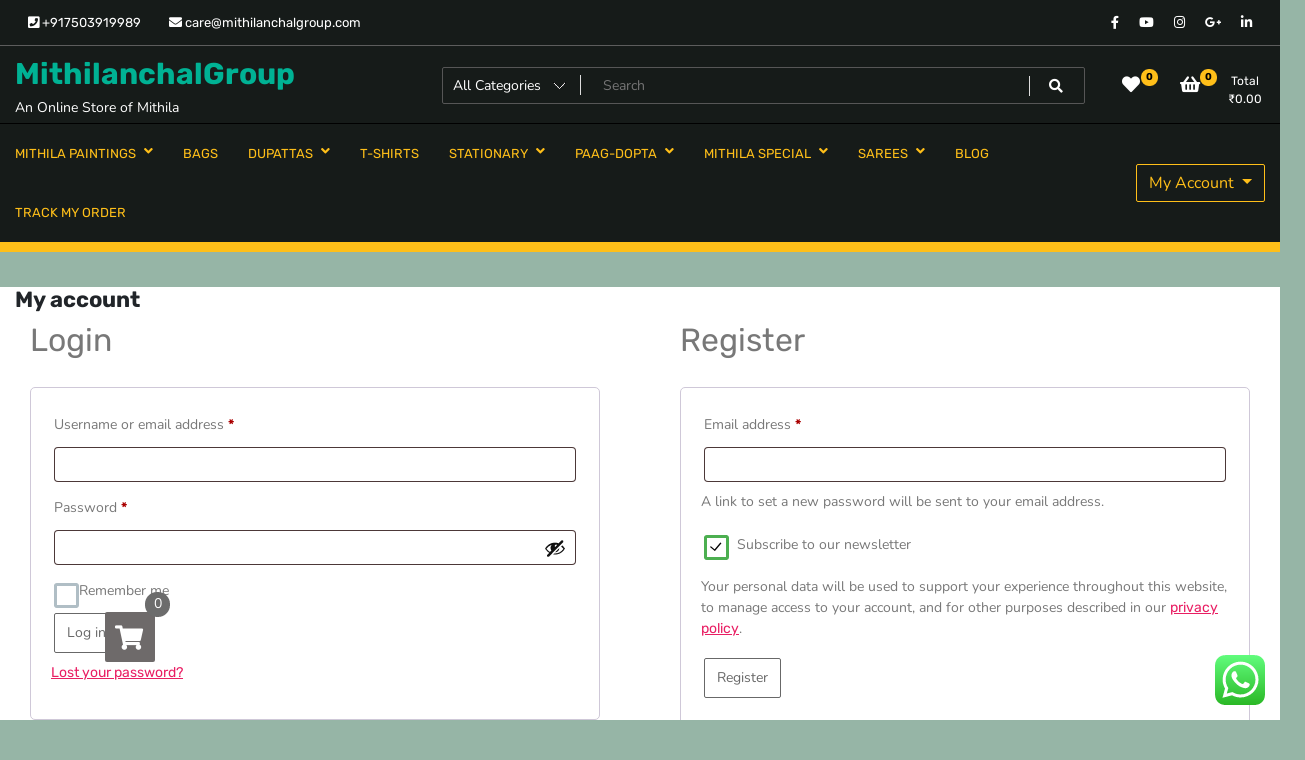

--- FILE ---
content_type: text/html; charset=UTF-8
request_url: https://mithilanchalgroup.com/my-account/
body_size: 27021
content:
<!doctype html>
<html dir="ltr" lang="en-US" prefix="og: https://ogp.me/ns#">
<head>
	<meta charset="UTF-8">
	<meta name="viewport" content="width=device-width, initial-scale=1">
	<link rel="profile" href="https://gmpg.org/xfn/11">

	<title>My account - MithilanchalGroup</title>

		<!-- All in One SEO 4.9.3 - aioseo.com -->
	<meta name="robots" content="noindex, max-image-preview:large" />
	<link rel="canonical" href="https://mithilanchalgroup.com/my-account/" />
	<meta name="generator" content="All in One SEO (AIOSEO) 4.9.3" />
		<meta property="og:locale" content="en_US" />
		<meta property="og:site_name" content="MithilanchalGroup - An Online Store of Mithila" />
		<meta property="og:type" content="article" />
		<meta property="og:title" content="My account - MithilanchalGroup" />
		<meta property="og:url" content="https://mithilanchalgroup.com/my-account/" />
		<meta property="article:published_time" content="2020-07-13T17:04:29+00:00" />
		<meta property="article:modified_time" content="2020-07-13T17:04:29+00:00" />
		<meta property="article:publisher" content="https://www.facebook.com/mithilanchalgroup/" />
		<meta name="twitter:card" content="summary_large_image" />
		<meta name="twitter:site" content="@mishraawadhesh" />
		<meta name="twitter:title" content="My account - MithilanchalGroup" />
		<meta name="twitter:creator" content="@mishraawadhesh" />
		<script type="application/ld+json" class="aioseo-schema">
			{"@context":"https:\/\/schema.org","@graph":[{"@type":"BreadcrumbList","@id":"https:\/\/mithilanchalgroup.com\/my-account\/#breadcrumblist","itemListElement":[{"@type":"ListItem","@id":"https:\/\/mithilanchalgroup.com#listItem","position":1,"name":"Home","item":"https:\/\/mithilanchalgroup.com","nextItem":{"@type":"ListItem","@id":"https:\/\/mithilanchalgroup.com\/my-account\/#listItem","name":"My account"}},{"@type":"ListItem","@id":"https:\/\/mithilanchalgroup.com\/my-account\/#listItem","position":2,"name":"My account","previousItem":{"@type":"ListItem","@id":"https:\/\/mithilanchalgroup.com#listItem","name":"Home"}}]},{"@type":"Organization","@id":"https:\/\/mithilanchalgroup.com\/#organization","name":"MithilanchalGroup","description":"An Online Store of Mithila","url":"https:\/\/mithilanchalgroup.com\/","telephone":"+917503919989","logo":{"@type":"ImageObject","url":"https:\/\/i0.wp.com\/mithilanchalgroup.com\/wp-content\/uploads\/2023\/06\/logo.png?fit=250%2C248&ssl=1","@id":"https:\/\/mithilanchalgroup.com\/my-account\/#organizationLogo","width":250,"height":248,"caption":"mithilanchalgroup"},"image":{"@id":"https:\/\/mithilanchalgroup.com\/my-account\/#organizationLogo"},"sameAs":["https:\/\/www.facebook.com\/mithilanchalgroup\/","https:\/\/twitter.com\/mishraawadhesh?lang=en","https:\/\/www.instagram.com\/mithilanchalgroup\/?hl=en","https:\/\/in.pinterest.com\/mithilanchalgrp\/","https:\/\/www.youtube.com\/channel\/UC7MhfkY3YW92hU8HBfgGh0g","https:\/\/in.linkedin.com\/company\/mithilanchalgroup"]},{"@type":"WebPage","@id":"https:\/\/mithilanchalgroup.com\/my-account\/#webpage","url":"https:\/\/mithilanchalgroup.com\/my-account\/","name":"My account - MithilanchalGroup","inLanguage":"en-US","isPartOf":{"@id":"https:\/\/mithilanchalgroup.com\/#website"},"breadcrumb":{"@id":"https:\/\/mithilanchalgroup.com\/my-account\/#breadcrumblist"},"datePublished":"2020-07-13T17:04:29+05:30","dateModified":"2020-07-13T17:04:29+05:30"},{"@type":"WebSite","@id":"https:\/\/mithilanchalgroup.com\/#website","url":"https:\/\/mithilanchalgroup.com\/","name":"MithilanchalGroup","description":"An Online Store of Mithila","inLanguage":"en-US","publisher":{"@id":"https:\/\/mithilanchalgroup.com\/#organization"}}]}
		</script>
		<!-- All in One SEO -->

<script>window._wca = window._wca || [];</script>
<link rel='dns-prefetch' href='//www.googletagmanager.com' />
<link rel='dns-prefetch' href='//stats.wp.com' />
<link rel='dns-prefetch' href='//capi-automation.s3.us-east-2.amazonaws.com' />
<link rel='preconnect' href='//i0.wp.com' />
<link rel="alternate" type="application/rss+xml" title="MithilanchalGroup &raquo; Feed" href="https://mithilanchalgroup.com/feed/" />
<link rel="alternate" type="application/rss+xml" title="MithilanchalGroup &raquo; Comments Feed" href="https://mithilanchalgroup.com/comments/feed/" />
<link rel="alternate" title="oEmbed (JSON)" type="application/json+oembed" href="https://mithilanchalgroup.com/wp-json/oembed/1.0/embed?url=https%3A%2F%2Fmithilanchalgroup.com%2Fmy-account%2F" />
<link rel="alternate" title="oEmbed (XML)" type="text/xml+oembed" href="https://mithilanchalgroup.com/wp-json/oembed/1.0/embed?url=https%3A%2F%2Fmithilanchalgroup.com%2Fmy-account%2F&#038;format=xml" />
		<!-- This site uses the Google Analytics by MonsterInsights plugin v9.11.1 - Using Analytics tracking - https://www.monsterinsights.com/ -->
		<!-- Note: MonsterInsights is not currently configured on this site. The site owner needs to authenticate with Google Analytics in the MonsterInsights settings panel. -->
					<!-- No tracking code set -->
				<!-- / Google Analytics by MonsterInsights -->
		<link rel='stylesheet' id='all-css-2a3ba8f2f5cff41f6768a67535e07427' href='https://mithilanchalgroup.com/wp-content/boost-cache/static/fa33710934.min.css' type='text/css' media='all' />
<style id='wqv-custom-inline-css'>

.mfp-bg.mfp-wqv,
.mfp-wrap.mfp-wqv {
	z-index: 999999;
}

.wqvp-fancybox-wrapper, .mfp-wqv~.fancybox-container {
	z-index: 9999999;
}
#wqv-quick-view-content .wqv-product-info .woocommerce-product-rating .star-rating::before{
	color: #dadada;
	opacity: 1;
}
#wqv-quick-view-content .wqv-product-info .woocommerce-product-rating .star-rating span:before{
	color: #ff9800;
}
#wqv-quick-view-content .wqv-product-info a.added_to_cart,
#wqv-quick-view-content .wqv-product-info .single_add_to_cart_button.button:not(.components-button):not(.customize-partial-edit-shortcut-button){
	color: #ffffff;
	background: #333333;
	padding: 0px 16px;
	line-height: 35px;
}
#wqv-quick-view-content .wqv-product-info a.added_to_cart:hover,
#wqv-quick-view-content .wqv-product-info .single_add_to_cart_button.button:not(.components-button):not(.customize-partial-edit-shortcut-button):hover {
	color: #ffffff;
	background: #1a1a1a;
}
#wqv-quick-view-content .wqv-product-info .single_add_to_cart_button.button:not(.components-button):not(.customize-partial-edit-shortcut-button){
	margin-right: 5px;
}
a#sp-wqv-view-button.button.sp-wqv-view-button,
#wps-slider-section .button.sp-wqv-view-button,
#wpsp-slider-section .button.sp-wqv-view-button {
	background: #1A79BF;
	color: #ffffff;
}
a#sp-wqv-view-button.button.sp-wqv-view-button:hover,
#wps-slider-section .button.sp-wqv-view-button:hover,
#wpsp-slider-section .button.sp-wqv-view-button:hover {
	background: #176AA6;
	color: #ffffff;
}
#wqv-quick-view-content.sp-wqv-content {
	background: #ffffff;
}

@media (min-width: 1023px) {
	#wqv-quick-view-content.sp-wqv-content {
		max-width: 876px;
		max-height: 438px;
	}
	#wqv-quick-view-content .wqv-product-images img,
	#wqv-quick-view-content .wqv-product-images img{
		max-height: 438px;
	}
	.wqv-product-info .wqv-product-content{
		height:100%;
		padding: 20px;
		overflow: auto;
		max-height: 438px;
		max-width: 876px;
		position: relative;
	}
}
.mfp-bg.mfp-wqv{
	background: rgba( 0, 0, 0, 0.8);
	opacity: 1;
}
.mfp-wqv #wqv-quick-view-content .mfp-close{
	width: 35px;
    height: 35px;
    opacity: 1;
    cursor: pointer;
    top: 0px;
    right: 0;
    position: absolute;
    background: transparent;
    font-size: 0;
}

.mfp-wqv #wqv-quick-view-content .mfp-close:before{
	color: #9a9a9a;
	font-size: 18px;
    transition: .2s;
    margin-top: 8px;
}
.wqv-product-info{
	padding: 20px;

}
.mfp-preloader{
	color: #ffffff;
}
.mfp-wqv #wqv-quick-view-content .mfp-close:hover {
    background: #F95600;
    font-size: 0;
    border-radius: 0px;
}
.mfp-wqv #wqv-quick-view-content .mfp-close:hover:before{
	color: #ffffff;
}
#sp-wqv-view-button.sp-wqv-view-button.button i:before{
	font-size: 14px;
}
a#sp-wqv-view-button.button.sp-wqv-view-button,
	#wps-slider-section .button.sp-wqv-view-button,
	#wpsp-slider-section .button.sp-wqv-view-button {
		padding: 9px 16px;
	}@media all and (max-width: 480px){
		#sp-wqv-view-button.sp-wqv-view-button.button{
		 display: none !important;
	   }
	  }@media all and (min-width: 481px) and (max-width: 768px) {
		#sp-wqv-view-button.sp-wqv-view-button.button{
		  display: none !important;
		}
	  }
/*# sourceURL=wqv-custom-inline-css */
</style>
<style id='woocommerce-layout-inline-css'>

	.infinite-scroll .woocommerce-pagination {
		display: none;
	}
/*# sourceURL=woocommerce-layout-inline-css */
</style>
<style id='newstore-style-inline-css'>

			main#main.site-main:not(.wc-site-main){
				-ms-flex: 0 0 100%;
			    flex: 0 0 100%;
			    max-width: 100%;
			}
			aside#secondary.sidebar-widget-area.widget-area:not(.woocommerce-widget-area){
				-ms-flex: 0 0 0%;
			    flex: 0 0 0%;
			    max-width: 0%;	
			}
		
		@media (min-width:1200px){
			.container{
				max-width:1300px !important;
			}
		}
		@media (min-width:1400px){
			.container{
				max-width:1500px !important;
			}
		}
			a{ color: #e91e63; }
		
			.entry-title.post-title a:hover { color: #a9810b !important; }
		
			.post-meta-item:hover i, .post-meta-item:hover a { color: #a9810b !important; }
		
/*# sourceURL=newstore-style-inline-css */
</style>
<link rel='stylesheet' id='only-screen-and-max-width-768px-css-ed925d20d9c30c744a459d659da18640' href='https://mithilanchalgroup.com/wp-content/boost-cache/static/bf8782c803.min.css' type='text/css' media='only screen and (max-width: 768px)' />
<style id='wp-img-auto-sizes-contain-inline-css'>
img:is([sizes=auto i],[sizes^="auto," i]){contain-intrinsic-size:3000px 1500px}
/*# sourceURL=wp-img-auto-sizes-contain-inline-css */
</style>
<style id='wp-emoji-styles-inline-css'>

	img.wp-smiley, img.emoji {
		display: inline !important;
		border: none !important;
		box-shadow: none !important;
		height: 1em !important;
		width: 1em !important;
		margin: 0 0.07em !important;
		vertical-align: -0.1em !important;
		background: none !important;
		padding: 0 !important;
	}
/*# sourceURL=wp-emoji-styles-inline-css */
</style>
<style id='classic-theme-styles-inline-css'>
/*! This file is auto-generated */
.wp-block-button__link{color:#fff;background-color:#32373c;border-radius:9999px;box-shadow:none;text-decoration:none;padding:calc(.667em + 2px) calc(1.333em + 2px);font-size:1.125em}.wp-block-file__button{background:#32373c;color:#fff;text-decoration:none}
/*# sourceURL=/wp-includes/css/classic-themes.min.css */
</style>
<style id='jetpack-sharing-buttons-style-inline-css'>
.jetpack-sharing-buttons__services-list{display:flex;flex-direction:row;flex-wrap:wrap;gap:0;list-style-type:none;margin:5px;padding:0}.jetpack-sharing-buttons__services-list.has-small-icon-size{font-size:12px}.jetpack-sharing-buttons__services-list.has-normal-icon-size{font-size:16px}.jetpack-sharing-buttons__services-list.has-large-icon-size{font-size:24px}.jetpack-sharing-buttons__services-list.has-huge-icon-size{font-size:36px}@media print{.jetpack-sharing-buttons__services-list{display:none!important}}.editor-styles-wrapper .wp-block-jetpack-sharing-buttons{gap:0;padding-inline-start:0}ul.jetpack-sharing-buttons__services-list.has-background{padding:1.25em 2.375em}
/*# sourceURL=https://mithilanchalgroup.com/wp-content/plugins/jetpack/_inc/blocks/sharing-buttons/view.css */
</style>
<style id='global-styles-inline-css'>
:root{--wp--preset--aspect-ratio--square: 1;--wp--preset--aspect-ratio--4-3: 4/3;--wp--preset--aspect-ratio--3-4: 3/4;--wp--preset--aspect-ratio--3-2: 3/2;--wp--preset--aspect-ratio--2-3: 2/3;--wp--preset--aspect-ratio--16-9: 16/9;--wp--preset--aspect-ratio--9-16: 9/16;--wp--preset--color--black: #000000;--wp--preset--color--cyan-bluish-gray: #abb8c3;--wp--preset--color--white: #ffffff;--wp--preset--color--pale-pink: #f78da7;--wp--preset--color--vivid-red: #cf2e2e;--wp--preset--color--luminous-vivid-orange: #ff6900;--wp--preset--color--luminous-vivid-amber: #fcb900;--wp--preset--color--light-green-cyan: #7bdcb5;--wp--preset--color--vivid-green-cyan: #00d084;--wp--preset--color--pale-cyan-blue: #8ed1fc;--wp--preset--color--vivid-cyan-blue: #0693e3;--wp--preset--color--vivid-purple: #9b51e0;--wp--preset--gradient--vivid-cyan-blue-to-vivid-purple: linear-gradient(135deg,rgb(6,147,227) 0%,rgb(155,81,224) 100%);--wp--preset--gradient--light-green-cyan-to-vivid-green-cyan: linear-gradient(135deg,rgb(122,220,180) 0%,rgb(0,208,130) 100%);--wp--preset--gradient--luminous-vivid-amber-to-luminous-vivid-orange: linear-gradient(135deg,rgb(252,185,0) 0%,rgb(255,105,0) 100%);--wp--preset--gradient--luminous-vivid-orange-to-vivid-red: linear-gradient(135deg,rgb(255,105,0) 0%,rgb(207,46,46) 100%);--wp--preset--gradient--very-light-gray-to-cyan-bluish-gray: linear-gradient(135deg,rgb(238,238,238) 0%,rgb(169,184,195) 100%);--wp--preset--gradient--cool-to-warm-spectrum: linear-gradient(135deg,rgb(74,234,220) 0%,rgb(151,120,209) 20%,rgb(207,42,186) 40%,rgb(238,44,130) 60%,rgb(251,105,98) 80%,rgb(254,248,76) 100%);--wp--preset--gradient--blush-light-purple: linear-gradient(135deg,rgb(255,206,236) 0%,rgb(152,150,240) 100%);--wp--preset--gradient--blush-bordeaux: linear-gradient(135deg,rgb(254,205,165) 0%,rgb(254,45,45) 50%,rgb(107,0,62) 100%);--wp--preset--gradient--luminous-dusk: linear-gradient(135deg,rgb(255,203,112) 0%,rgb(199,81,192) 50%,rgb(65,88,208) 100%);--wp--preset--gradient--pale-ocean: linear-gradient(135deg,rgb(255,245,203) 0%,rgb(182,227,212) 50%,rgb(51,167,181) 100%);--wp--preset--gradient--electric-grass: linear-gradient(135deg,rgb(202,248,128) 0%,rgb(113,206,126) 100%);--wp--preset--gradient--midnight: linear-gradient(135deg,rgb(2,3,129) 0%,rgb(40,116,252) 100%);--wp--preset--font-size--small: 13px;--wp--preset--font-size--medium: 20px;--wp--preset--font-size--large: 36px;--wp--preset--font-size--x-large: 42px;--wp--preset--spacing--20: 0.44rem;--wp--preset--spacing--30: 0.67rem;--wp--preset--spacing--40: 1rem;--wp--preset--spacing--50: 1.5rem;--wp--preset--spacing--60: 2.25rem;--wp--preset--spacing--70: 3.38rem;--wp--preset--spacing--80: 5.06rem;--wp--preset--shadow--natural: 6px 6px 9px rgba(0, 0, 0, 0.2);--wp--preset--shadow--deep: 12px 12px 50px rgba(0, 0, 0, 0.4);--wp--preset--shadow--sharp: 6px 6px 0px rgba(0, 0, 0, 0.2);--wp--preset--shadow--outlined: 6px 6px 0px -3px rgb(255, 255, 255), 6px 6px rgb(0, 0, 0);--wp--preset--shadow--crisp: 6px 6px 0px rgb(0, 0, 0);}:where(.is-layout-flex){gap: 0.5em;}:where(.is-layout-grid){gap: 0.5em;}body .is-layout-flex{display: flex;}.is-layout-flex{flex-wrap: wrap;align-items: center;}.is-layout-flex > :is(*, div){margin: 0;}body .is-layout-grid{display: grid;}.is-layout-grid > :is(*, div){margin: 0;}:where(.wp-block-columns.is-layout-flex){gap: 2em;}:where(.wp-block-columns.is-layout-grid){gap: 2em;}:where(.wp-block-post-template.is-layout-flex){gap: 1.25em;}:where(.wp-block-post-template.is-layout-grid){gap: 1.25em;}.has-black-color{color: var(--wp--preset--color--black) !important;}.has-cyan-bluish-gray-color{color: var(--wp--preset--color--cyan-bluish-gray) !important;}.has-white-color{color: var(--wp--preset--color--white) !important;}.has-pale-pink-color{color: var(--wp--preset--color--pale-pink) !important;}.has-vivid-red-color{color: var(--wp--preset--color--vivid-red) !important;}.has-luminous-vivid-orange-color{color: var(--wp--preset--color--luminous-vivid-orange) !important;}.has-luminous-vivid-amber-color{color: var(--wp--preset--color--luminous-vivid-amber) !important;}.has-light-green-cyan-color{color: var(--wp--preset--color--light-green-cyan) !important;}.has-vivid-green-cyan-color{color: var(--wp--preset--color--vivid-green-cyan) !important;}.has-pale-cyan-blue-color{color: var(--wp--preset--color--pale-cyan-blue) !important;}.has-vivid-cyan-blue-color{color: var(--wp--preset--color--vivid-cyan-blue) !important;}.has-vivid-purple-color{color: var(--wp--preset--color--vivid-purple) !important;}.has-black-background-color{background-color: var(--wp--preset--color--black) !important;}.has-cyan-bluish-gray-background-color{background-color: var(--wp--preset--color--cyan-bluish-gray) !important;}.has-white-background-color{background-color: var(--wp--preset--color--white) !important;}.has-pale-pink-background-color{background-color: var(--wp--preset--color--pale-pink) !important;}.has-vivid-red-background-color{background-color: var(--wp--preset--color--vivid-red) !important;}.has-luminous-vivid-orange-background-color{background-color: var(--wp--preset--color--luminous-vivid-orange) !important;}.has-luminous-vivid-amber-background-color{background-color: var(--wp--preset--color--luminous-vivid-amber) !important;}.has-light-green-cyan-background-color{background-color: var(--wp--preset--color--light-green-cyan) !important;}.has-vivid-green-cyan-background-color{background-color: var(--wp--preset--color--vivid-green-cyan) !important;}.has-pale-cyan-blue-background-color{background-color: var(--wp--preset--color--pale-cyan-blue) !important;}.has-vivid-cyan-blue-background-color{background-color: var(--wp--preset--color--vivid-cyan-blue) !important;}.has-vivid-purple-background-color{background-color: var(--wp--preset--color--vivid-purple) !important;}.has-black-border-color{border-color: var(--wp--preset--color--black) !important;}.has-cyan-bluish-gray-border-color{border-color: var(--wp--preset--color--cyan-bluish-gray) !important;}.has-white-border-color{border-color: var(--wp--preset--color--white) !important;}.has-pale-pink-border-color{border-color: var(--wp--preset--color--pale-pink) !important;}.has-vivid-red-border-color{border-color: var(--wp--preset--color--vivid-red) !important;}.has-luminous-vivid-orange-border-color{border-color: var(--wp--preset--color--luminous-vivid-orange) !important;}.has-luminous-vivid-amber-border-color{border-color: var(--wp--preset--color--luminous-vivid-amber) !important;}.has-light-green-cyan-border-color{border-color: var(--wp--preset--color--light-green-cyan) !important;}.has-vivid-green-cyan-border-color{border-color: var(--wp--preset--color--vivid-green-cyan) !important;}.has-pale-cyan-blue-border-color{border-color: var(--wp--preset--color--pale-cyan-blue) !important;}.has-vivid-cyan-blue-border-color{border-color: var(--wp--preset--color--vivid-cyan-blue) !important;}.has-vivid-purple-border-color{border-color: var(--wp--preset--color--vivid-purple) !important;}.has-vivid-cyan-blue-to-vivid-purple-gradient-background{background: var(--wp--preset--gradient--vivid-cyan-blue-to-vivid-purple) !important;}.has-light-green-cyan-to-vivid-green-cyan-gradient-background{background: var(--wp--preset--gradient--light-green-cyan-to-vivid-green-cyan) !important;}.has-luminous-vivid-amber-to-luminous-vivid-orange-gradient-background{background: var(--wp--preset--gradient--luminous-vivid-amber-to-luminous-vivid-orange) !important;}.has-luminous-vivid-orange-to-vivid-red-gradient-background{background: var(--wp--preset--gradient--luminous-vivid-orange-to-vivid-red) !important;}.has-very-light-gray-to-cyan-bluish-gray-gradient-background{background: var(--wp--preset--gradient--very-light-gray-to-cyan-bluish-gray) !important;}.has-cool-to-warm-spectrum-gradient-background{background: var(--wp--preset--gradient--cool-to-warm-spectrum) !important;}.has-blush-light-purple-gradient-background{background: var(--wp--preset--gradient--blush-light-purple) !important;}.has-blush-bordeaux-gradient-background{background: var(--wp--preset--gradient--blush-bordeaux) !important;}.has-luminous-dusk-gradient-background{background: var(--wp--preset--gradient--luminous-dusk) !important;}.has-pale-ocean-gradient-background{background: var(--wp--preset--gradient--pale-ocean) !important;}.has-electric-grass-gradient-background{background: var(--wp--preset--gradient--electric-grass) !important;}.has-midnight-gradient-background{background: var(--wp--preset--gradient--midnight) !important;}.has-small-font-size{font-size: var(--wp--preset--font-size--small) !important;}.has-medium-font-size{font-size: var(--wp--preset--font-size--medium) !important;}.has-large-font-size{font-size: var(--wp--preset--font-size--large) !important;}.has-x-large-font-size{font-size: var(--wp--preset--font-size--x-large) !important;}
:where(.wp-block-post-template.is-layout-flex){gap: 1.25em;}:where(.wp-block-post-template.is-layout-grid){gap: 1.25em;}
:where(.wp-block-term-template.is-layout-flex){gap: 1.25em;}:where(.wp-block-term-template.is-layout-grid){gap: 1.25em;}
:where(.wp-block-columns.is-layout-flex){gap: 2em;}:where(.wp-block-columns.is-layout-grid){gap: 2em;}
:root :where(.wp-block-pullquote){font-size: 1.5em;line-height: 1.6;}
/*# sourceURL=global-styles-inline-css */
</style>
<style id='woocommerce-inline-inline-css'>
.woocommerce form .form-row .required { visibility: visible; }
/*# sourceURL=woocommerce-inline-inline-css */
</style>
<script type="text/template" id="tmpl-variation-template">
	<div class="woocommerce-variation-description">{{{ data.variation.variation_description }}}</div>
	<div class="woocommerce-variation-price">{{{ data.variation.price_html }}}</div>
	<div class="woocommerce-variation-availability">{{{ data.variation.availability_html }}}</div>
</script>
<script type="text/template" id="tmpl-unavailable-variation-template">
	<p role="alert">Sorry, this product is unavailable. Please choose a different combination.</p>
</script>
<script id="woocommerce-google-analytics-integration-gtag-js-after">
/* Google Analytics for WooCommerce (gtag.js) */
					window.dataLayer = window.dataLayer || [];
					function gtag(){dataLayer.push(arguments);}
					// Set up default consent state.
					for ( const mode of [{"analytics_storage":"denied","ad_storage":"denied","ad_user_data":"denied","ad_personalization":"denied","region":["AT","BE","BG","HR","CY","CZ","DK","EE","FI","FR","DE","GR","HU","IS","IE","IT","LV","LI","LT","LU","MT","NL","NO","PL","PT","RO","SK","SI","ES","SE","GB","CH"]}] || [] ) {
						gtag( "consent", "default", { "wait_for_update": 500, ...mode } );
					}
					gtag("js", new Date());
					gtag("set", "developer_id.dOGY3NW", true);
					gtag("config", "UA-117578028-1", {"track_404":true,"allow_google_signals":true,"logged_in":false,"linker":{"domains":[],"allow_incoming":false},"custom_map":{"dimension1":"logged_in"}});
//# sourceURL=woocommerce-google-analytics-integration-gtag-js-after
</script>
<script src="https://mithilanchalgroup.com/wp-includes/js/jquery/jquery.min.js?ver=3.7.1" id="jquery-core-js"></script>
<script type='text/javascript' src='https://mithilanchalgroup.com/wp-includes/js/jquery/jquery-migrate.min.js?m=1739301578'></script>
<script src="https://mithilanchalgroup.com/wp-includes/js/underscore.min.js?ver=1.13.7" id="underscore-js"></script>
<script id="wp-util-js-extra">
var _wpUtilSettings = {"ajax":{"url":"/wp-admin/admin-ajax.php"}};
//# sourceURL=wp-util-js-extra
</script>
<script id="wc-add-to-cart-variation-js-extra">
var wc_add_to_cart_variation_params = {"wc_ajax_url":"/?wc-ajax=%%endpoint%%","i18n_no_matching_variations_text":"Sorry, no products matched your selection. Please choose a different combination.","i18n_make_a_selection_text":"Please select some product options before adding this product to your cart.","i18n_unavailable_text":"Sorry, this product is unavailable. Please choose a different combination.","i18n_reset_alert_text":"Your selection has been reset. Please select some product options before adding this product to your cart."};
//# sourceURL=wc-add-to-cart-variation-js-extra
</script>
<script id="tfwctool-script-js-extra">
var TFWC_TOOL = {"ajax_url":"https://mithilanchalgroup.com/wp-admin/admin-ajax.php","add_to_wishlist_action":"tfwctool_add_to_wishlist","remove_from_wishlist_action":"tfwctool_remove_from_wishlist","compare_cookie_name":"tfwc_tool_compare","wishlist_cookie_name":"tfwc_tool_wishilst","compare_cookie_expiration":"1771171931"};
//# sourceURL=tfwctool-script-js-extra
</script>
<script id="wc-add-to-cart-js-extra">
var wc_add_to_cart_params = {"ajax_url":"/wp-admin/admin-ajax.php","wc_ajax_url":"/?wc-ajax=%%endpoint%%","i18n_view_cart":"View cart","cart_url":"https://mithilanchalgroup.com/cart/","is_cart":"","cart_redirect_after_add":"yes"};
//# sourceURL=wc-add-to-cart-js-extra
</script>
<script id="woocommerce-js-extra">
var woocommerce_params = {"ajax_url":"/wp-admin/admin-ajax.php","wc_ajax_url":"/?wc-ajax=%%endpoint%%","i18n_password_show":"Show password","i18n_password_hide":"Hide password"};
//# sourceURL=woocommerce-js-extra
</script>
<script id="kk-script-js-extra">
var fetchCartItems = {"ajax_url":"https://mithilanchalgroup.com/wp-admin/admin-ajax.php","action":"kk_wc_fetchcartitems","nonce":"123eff255d","currency":"INR"};
//# sourceURL=kk-script-js-extra
</script>
<script id="newstore-custom-script-js-extra">
var newstore_script_obj = {"rtl":"","sticky_header":"1"};
//# sourceURL=newstore-custom-script-js-extra
</script>
<script type='text/javascript' src='https://mithilanchalgroup.com/wp-content/boost-cache/static/75304a8be8.min.js'></script>
<script src="https://stats.wp.com/s-202603.js" id="woocommerce-analytics-js" defer data-wp-strategy="defer"></script>
<script type='text/javascript' src='https://mithilanchalgroup.com/wp-content/boost-cache/static/4e2872d041.min.js'></script>
<link rel="https://api.w.org/" href="https://mithilanchalgroup.com/wp-json/" /><link rel="alternate" title="JSON" type="application/json" href="https://mithilanchalgroup.com/wp-json/wp/v2/pages/9" /><link rel="EditURI" type="application/rsd+xml" title="RSD" href="https://mithilanchalgroup.com/xmlrpc.php?rsd" />
<link rel='shortlink' href='https://mithilanchalgroup.com/?p=9' />
<!-- Hotjar Tracking Code for https://www.mithilanchalgroup.com -->
<script>
    (function(h,o,t,j,a,r){
        h.hj=h.hj||function(){(h.hj.q=h.hj.q||[]).push(arguments)};
        h._hjSettings={hjid:2463271,hjsv:6};
        a=o.getElementsByTagName('head')[0];
        r=o.createElement('script');r.async=1;
        r.src=t+h._hjSettings.hjid+j+h._hjSettings.hjsv;
        a.appendChild(r);
    })(window,document,'https://static.hotjar.com/c/hotjar-','.js?sv=');
</script>
<meta name="ti-site-data" content="eyJyIjoiMToxITc6NSEzMDoyMSIsIm8iOiJodHRwczpcL1wvbWl0aGlsYW5jaGFsZ3JvdXAuY29tXC93cC1hZG1pblwvYWRtaW4tYWpheC5waHA/YWN0aW9uPXRpX29ubGluZV91c2Vyc19nb29nbGUmYW1wO3A9JTJGbXktYWNjb3VudCUyRiZhbXA7X3dwbm9uY2U9NzdhMDQ4ZDcwNSJ9" />        <style>
            .paytm_response{padding:15px; margin-bottom: 20px; border: 1px solid transparent; border-radius: 4px; text-align: center;}
            .paytm_response.error-box{color: #a94442; background-color: #f2dede; border-color: #ebccd1;}
            .paytm_response.success-box{color: #155724; background-color: #d4edda; border-color: #c3e6cb;}
        </style>
        	<style>img#wpstats{display:none}</style>
		
<script type="text/javascript">
	var _swaMa=["1100362010"];"undefined"==typeof sw&&!function(e,s,a){function t(){for(;o[0]&&"loaded"==o[0][d];)i=o.shift(),i[w]=!c.parentNode.insertBefore(i,c)}for(var r,n,i,o=[],c=e.scripts[0],w="onreadystatechange",d="readyState";r=a.shift();)n=e.createElement(s),"async"in c?(n.async=!1,e.head.appendChild(n)):c[d]?(o.push(n),n[w]=t):e.write("<"+s+' src="'+r+'" defer></'+s+">"),n.src=r}(document,"script",["//analytics.sitewit.com/v3/"+_swaMa[0]+"/sw.js"]);
</script>
	<noscript><style>.woocommerce-product-gallery{ opacity: 1 !important; }</style></noscript>
	<meta name="generator" content="Elementor 3.34.1; features: additional_custom_breakpoints; settings: css_print_method-external, google_font-enabled, font_display-auto">

<!-- Meta Pixel Code -->
<script type='text/javascript'>
!function(f,b,e,v,n,t,s){if(f.fbq)return;n=f.fbq=function(){n.callMethod?
n.callMethod.apply(n,arguments):n.queue.push(arguments)};if(!f._fbq)f._fbq=n;
n.push=n;n.loaded=!0;n.version='2.0';n.queue=[];t=b.createElement(e);t.async=!0;
t.src=v;s=b.getElementsByTagName(e)[0];s.parentNode.insertBefore(t,s)}(window,
document,'script','https://connect.facebook.net/en_US/fbevents.js');
</script>
<!-- End Meta Pixel Code -->
<script type='text/javascript'>var url = window.location.origin + '?ob=open-bridge';
            fbq('set', 'openbridge', '376823942977258', url);
fbq('init', '376823942977258', {}, {
    "agent": "wordpress-6.9-4.1.5"
})</script><script type='text/javascript'>
    fbq('track', 'PageView', []);
  </script>        <style type="text/css">
            .wdp_bulk_table_content .wdp_pricing_table_caption { color: #6d6d6d ! important} .wdp_bulk_table_content table thead td { color: #6d6d6d ! important} .wdp_bulk_table_content table thead td { background-color: #efefef ! important} .wdp_bulk_table_content table thead td { higlight_background_color-color: #efefef ! important} .wdp_bulk_table_content table thead td { higlight_text_color: #6d6d6d ! important} .wdp_bulk_table_content table tbody td { color: #6d6d6d ! important} .wdp_bulk_table_content table tbody td { background-color: #ffffff ! important} .wdp_bulk_table_content .wdp_pricing_table_footer { color: #6d6d6d ! important}        </style>
        <script type="text/javascript" src="//script.crazyegg.com/pages/scripts/0075/7525.js" async="async" ></script>			<script  type="text/javascript">
				!function(f,b,e,v,n,t,s){if(f.fbq)return;n=f.fbq=function(){n.callMethod?
					n.callMethod.apply(n,arguments):n.queue.push(arguments)};if(!f._fbq)f._fbq=n;
					n.push=n;n.loaded=!0;n.version='2.0';n.queue=[];t=b.createElement(e);t.async=!0;
					t.src=v;s=b.getElementsByTagName(e)[0];s.parentNode.insertBefore(t,s)}(window,
					document,'script','https://connect.facebook.net/en_US/fbevents.js');
			</script>
			<!-- WooCommerce Facebook Integration Begin -->
			<script  type="text/javascript">

				fbq('init', '376823942977258', {}, {
    "agent": "woocommerce_0-10.4.3-3.5.15"
});

				document.addEventListener( 'DOMContentLoaded', function() {
					// Insert placeholder for events injected when a product is added to the cart through AJAX.
					document.body.insertAdjacentHTML( 'beforeend', '<div class=\"wc-facebook-pixel-event-placeholder\"></div>' );
				}, false );

			</script>
			<!-- WooCommerce Facebook Integration End -->
						<style>
				.e-con.e-parent:nth-of-type(n+4):not(.e-lazyloaded):not(.e-no-lazyload),
				.e-con.e-parent:nth-of-type(n+4):not(.e-lazyloaded):not(.e-no-lazyload) * {
					background-image: none !important;
				}
				@media screen and (max-height: 1024px) {
					.e-con.e-parent:nth-of-type(n+3):not(.e-lazyloaded):not(.e-no-lazyload),
					.e-con.e-parent:nth-of-type(n+3):not(.e-lazyloaded):not(.e-no-lazyload) * {
						background-image: none !important;
					}
				}
				@media screen and (max-height: 640px) {
					.e-con.e-parent:nth-of-type(n+2):not(.e-lazyloaded):not(.e-no-lazyload),
					.e-con.e-parent:nth-of-type(n+2):not(.e-lazyloaded):not(.e-no-lazyload) * {
						background-image: none !important;
					}
				}
			</style>
					<style type="text/css">
					.site-title a,
			.site-description {
				color: #00b294;
			}
				</style>
		<style id="custom-background-css">
body.custom-background { background-color: #96b5a6; }
</style>
	<link rel="icon" href="https://i0.wp.com/mithilanchalgroup.com/wp-content/uploads/2020/07/cropped-rsz_logo_copy.jpg?fit=32%2C32&#038;ssl=1" sizes="32x32" />
<link rel="icon" href="https://i0.wp.com/mithilanchalgroup.com/wp-content/uploads/2020/07/cropped-rsz_logo_copy.jpg?fit=192%2C192&#038;ssl=1" sizes="192x192" />
<link rel="apple-touch-icon" href="https://i0.wp.com/mithilanchalgroup.com/wp-content/uploads/2020/07/cropped-rsz_logo_copy.jpg?fit=180%2C180&#038;ssl=1" />
<meta name="msapplication-TileImage" content="https://i0.wp.com/mithilanchalgroup.com/wp-content/uploads/2020/07/cropped-rsz_logo_copy.jpg?fit=270%2C270&#038;ssl=1" />
</head>

<body class="wp-singular page-template-default page page-id-9 custom-background wp-theme-newstore wp-child-theme-newshop-ecommerce theme-newstore woocommerce-account woocommerce-page woocommerce-no-js metaslider-plugin full woocommerce-active elementor-default elementor-kit-1098 elementor-page elementor-page-9">

<!-- Meta Pixel Code -->
<noscript>
<img height="1" width="1" style="display:none" alt="fbpx"
src="https://www.facebook.com/tr?id=376823942977258&ev=PageView&noscript=1" />
</noscript>
<!-- End Meta Pixel Code -->
<div id="page" class="site">
	<a class="skip-link screen-reader-text" href="#content">Skip to content</a>

	<header id="masthead" class="site-header">
  	<div class="header-topbar">
		<div class="container">
			<div class="row">
				<div class="col-md-6 text-small-center text-left">    <span class="contact-item contact-mobile"><span class="contact-link"><a href="tel:+917503919989"><i class="fa fa-phone-square"></i> +917503919989</a></span></span>
            <span class="contact-item contact-email"><span class="contact-link"><a href="mailto:care@mithilanchalgroup.com"><i class="fa fa-envelope"></i> care@mithilanchalgroup.com</a></span></span>
        </div>
				<div class="col-md-6 text-small-center text-right">
										    <ul class="header-topbar-links">
        	            	            <li><a href="https://www.facebook.com/watch/mithilanchalgroup/"  target="_blank"><i class="fa fa-facebook"></i></a></li>
	                    	            	            <li><a href="https://www.youtube.com/@MithilanchalMadhubani"  target="_blank"><i class="fa fa-youtube"></i></a></li>
	                    	            	            <li><a href="#"  target="_blank"><i class="fa fa-instagram"></i></a></li>
	                    	            	            <li><a href="#"  target="_blank"><i class="fa fa-google-plus"></i></a></li>
	                    	            	            <li><a href="https://www.linkedin.com/company/mithilanchalgroup"  target="_blank"><i class="fa fa-linkedin"></i></a></li>
	                        </ul>
    				</div>
			</div>
		</div>
	</div>
	<div class="header-middle">
		<div class="container">
		<div class="row align-items-center">
	<div class="header-branding col-md-4 col-sm-12 text-sm-center mx-auto">
		<div class="site-branding">
							<p class="site-title"><a href="https://mithilanchalgroup.com/" rel="home">MithilanchalGroup</a></p>
								<p class="site-description">An Online Store of Mithila</p>
					</div><!-- .site-branding -->
	</div>
	<div class="header-search-and-cart col-md-8 col-sm-12 sm-text-center mx-auto">
		<div class="row">
			<div class="col header-wcsearch-form-container mx-auto">
				<form role="search" method="get" class="search-form nestore-search-form d-block w-100" autocomplete="off" action="https://mithilanchalgroup.com/shop/">
	<div class="w-100 search-form-inner">
		<div class="search-form-cat-container">
		<select  name='product_cat' id='product_cat' class='search-form-categories'>
	<option value='0'>All Categories</option>
	<option class="level-0" value="uncategorized">Uncategorized</option>
	<option class="level-0" value="apparel">Apparel</option>
	<option class="level-0" value="men">Men</option>
	<option class="level-0" value="t-shirts">T-Shirts</option>
	<option class="level-0" value="wall-arts">Wall Arts</option>
	<option class="level-0" value="mithila-paintings">Mithila Paintings</option>
	<option class="level-0" value="mithila-painting-on-handmade-paper">Mithila Painting on Handmade Paper</option>
	<option class="level-0" value="mithila-painting-on-canvas">Mithila Painting on Canvas</option>
	<option class="level-0" value="women">Women</option>
	<option class="level-0" value="accessories">Accessories</option>
	<option class="level-0" value="tshirts">Tshirts</option>
	<option class="level-0" value="mug">Mug</option>
	<option class="level-0" value="mithila-special">Mithila Special</option>
	<option class="level-0" value="janeu">Janeu</option>
	<option class="level-0" value="paag">Paag</option>
	<option class="level-0" value="greeting-cards">Greeting Cards</option>
	<option class="level-0" value="bags">Bags</option>
	<option class="level-0" value="sikki-wall-art">Sikki Wall Art</option>
	<option class="level-0" value="offer-products">Offer Products</option>
	<option class="level-0" value="rakhi-sikki">Sikki Rakhi</option>
	<option class="level-0" value="diary">Diary</option>
	<option class="level-0" value="stationary">Stationary</option>
	<option class="level-0" value="pen-holder">Pen Holder</option>
	<option class="level-0" value="mithila-painting-mask">Mithila Painting Mask</option>
	<option class="level-0" value="panchang">Panchang</option>
	<option class="level-0" value="dupattas">Dupattas</option>
	<option class="level-0" value="madhubani-handpainted-dupattas">Madhubani Handpainted Dupattas</option>
	<option class="level-0" value="pichwai-handpainted-dupattas">Pichwai Handpainted Dupattas</option>
	<option class="level-0" value="kalamkari-handpainted-dupattas">Kalamkari Handpainted Dupattas</option>
	<option class="level-0" value="sarees">Sarees</option>
	<option class="level-0" value="madhubani-hand-painted-sarees">Madhubani Hand Painted Sarees</option>
	<option class="level-0" value="diorama-designs">Diorama Designs</option>
	<option class="level-0" value="kantha-stitch-hand-embroidered-dupattas">Kantha Stitch Hand Embroidered Dupattas</option>
	<option class="level-0" value="pattachitra-handpainted-dupattas">Pattachitra Handpainted Dupattas</option>
	<option class="level-0" value="hand-embroidered-dupattas">Hand Embroidered Dupattas</option>
	<option class="level-0" value="hand-painted-dupattas">Hand Painted Dupattas</option>
	<option class="level-0" value="handmade-earrings">Handmade Earrings</option>
	<option class="level-0" value="dopta">Dopta</option>
	<option class="level-0" value="stoles-scarfs">Stoles / Scarfs</option>
	<option class="level-0" value="kalamkari-hand-painted-stoles">Kalamkari Hand Painted Stoles</option>
	<option class="level-0" value="ajrakh-hand-block-printed-sarees">Ajrakh Hand Block Printed Sarees</option>
	<option class="level-0" value="hand-painted-sarees">Hand Painted Sarees</option>
	<option class="level-0" value="kalamkari-hand-painted-sarees">Kalamkari Hand Painted Sarees</option>
	<option class="level-0" value="palazzos-kantha-stitch-hand-embroidered">Palazzos &#8211; Kantha Stitch Hand Embroidered</option>
	<option class="level-0" value="sattu">Sattu</option>
	<option class="level-0" value="dupattas-diorama-designs">Dupattas</option>
	<option class="level-0" value="madhubani-handpainted-dupattas-dupattas-diorama-designs">Madhubani Handpainted Dupattas</option>
	<option class="level-0" value="hand-painted-dupattas-dupattas-diorama-designs">Hand Painted Dupattas</option>
	<option class="level-0" value="pichwai-handpainted-dupattas-dupattas-diorama-designs">Pichwai Handpainted Dupattas</option>
	<option class="level-0" value="kalamkari-handpainted-dupattas-dupattas-diorama-designs">Kalamkari Handpainted Dupattas</option>
	<option class="level-0" value="pattachitra-handpainted-dupattas-dupattas-diorama-designs">Pattachitra Handpainted Dupattas</option>
	<option class="level-0" value="kantha-stitch-hand-embroidered-dupattas-dupattas-diorama-designs">Kantha Stitch Hand Embroidered Dupattas</option>
	<option class="level-0" value="hand-embroidered-dupattas-dupattas-diorama-designs">Hand Embroidered Dupattas</option>
	<option class="level-0" value="lambani-hand-embroidered-dupattas">Lambani Hand Embroidered Dupattas</option>
	<option class="level-0" value="kantha-stitch-hand-embroidered-stoles">Kantha Stitch Hand Embroidered Stoles</option>
	<option class="level-0" value="bags-2">Bags</option>
	<option class="level-0" value="dress-2">Dress</option>
	<option class="level-0" value="file-folders">File Folders</option>
	<option class="level-0" value="mithila-special-mithila-special">Mithila Special</option>
	<option class="level-0" value="bandi">Bandi</option>
	<option class="level-0" value="kids">Kids</option>
	<option class="level-0" value="mithila-marriage-products">Mithila Marriage Products</option>
	<option class="level-0" value="vivah">Vivah</option>
	<option class="level-0" value="sarees-sarees">Sarees</option>
	<option class="level-0" value="hand-embroidered-dupattas-2">Hand Embroidered Dupattas</option>
	<option class="level-0" value="kantha-stitch-hand-embroidered-dupattas-2">Kantha Stitch Hand Embroidered Dupattas</option>
	<option class="level-0" value="women-2">Women</option>
	<option class="level-0" value="hand-painted-dupattas-2">Hand Painted Dupattas</option>
	<option class="level-0" value="kalamkari-handpainted-dupattas-2">Kalamkari Handpainted Dupattas</option>
	<option class="level-0" value="gifts">Gifts</option>
	<option class="level-0" value="potlis">Potlis</option>
	<option class="level-0" value="cushion-covers">cushion covers</option>
	<option class="level-0" value="blouses">Blouses</option>
</select>
		</div>
		<input type="search" class="input-text main-input-search tfwctool-auto-ajaxsearch-input" placeholder="Search " value="" name="s" title="Search for:" autcomplete="false">
		<span class="search-spinner"><i class="fa fa-refresh fa-spin"></i></span>
		<input type="hidden" name="post_type" value="product">
		<button type="submit" class="main-search-submit" ><i class="fa fa-search"></i></button>
	</div>
</form>
			</div>
			<div class="header-cart-withlist-links-container text-right text-md-right text-sm-center mx-auto">
				<div class="header-cart-withlist-links-container-inner">
					<div class="header-wishlist-container">
								<a class="wishlist-link-contents" href="https://mithilanchalgroup.com/wishlist/">
			<div class="wishlist-link-contents-inner">
				<span class="icon"><i class="fa fa-heart"></i></span>
				<span class="count">0</span>
			</div>
		</a>
							</div>
					<div class="header-cart-container">
								<div id="site-header-cart" class="site-header-cart woocommerce">
			<div class="site-header-cart-inner">
						<a class="cart-link-contents" href="https://mithilanchalgroup.com/cart/">
			<div class="header-cart-top-link-left">
			<span class="icon"><i class="fa fa-shopping-basket"></i></span>
			<span class="count">0</span>
			</div>
			<div class="header-cart-top-link-right">
				<div class="label">Total</div>
				<div class="amount"><span class="woocommerce-Price-amount amount"><bdi><span class="woocommerce-Price-currencySymbol">&#8377;</span>0.00</bdi></span></div>
			</div>
		</a>
						<div class="header-cart-conetnts">
					<div class="header-cart-top">
										<div class="header-cart-top-left">0 items</div>
					<div class="header-cart-top-right"><a class="header-cart-top-link" href="https://mithilanchalgroup.com/cart/">View Cart</a></div>
					</div>
					<div class="header-cart-products">
						

	<p class="woocommerce-mini-cart__empty-message">No products in the cart.</p>


					</div>
				</div>
			</div>
		</div>
							</div>
				</div>
			</div>
		</div>
	</div>
</div>		</div>
	</div>
	<div class="header-main">
    	<div class="container">
        	<div class="primary-menu-container">
        		<nav id="site-navigation" class="main-navigation navbar navbar-expand-md navbar-light row" role="navigation">					  	
					<div class="navbar-header sm-order-2">
						<button class="navbar-toggler" type="button" data-toggle="collapse" data-target="#TF-Navbar" aria-controls="TF-Navbar" aria-expanded="false" aria-label="Toggle navigation">
							<span class="icon-bar"></span>
							<span class="icon-bar"></span>
							<span class="icon-bar"></span>
						</button>
					</div>
					<div id="TF-Navbar" class="collapse navbar-collapse col-md-10 mx-auto sm-order-last"><ul id="primary-menu" class="nav navbar-nav primary-menu"><li itemscope="itemscope" itemtype="https://www.schema.org/SiteNavigationElement" id="menu-item-3466" class="menu-item menu-item-type-taxonomy menu-item-object-product_cat menu-item-has-children dropdown menu-item-3466 nav-item"><a href="https://mithilanchalgroup.com/product-category/mithila-paintings/" class="nav-link"><span class="menu-text">Mithila Paintings</span><button class="mobile-nav"><i class="fa fa-angle-down"></i></button></a>
<ul class="dropdown-menu"  role="menu">
	<li itemscope="itemscope" itemtype="https://www.schema.org/SiteNavigationElement" id="menu-item-4552" class="menu-item menu-item-type-taxonomy menu-item-object-product_cat menu-item-4552 nav-item"><a href="https://mithilanchalgroup.com/product-category/mithila-paintings/greeting-cards/" class="dropdown-item"><span class="menu-text">Greeting Cards</span></a></li>
	<li itemscope="itemscope" itemtype="https://www.schema.org/SiteNavigationElement" id="menu-item-4553" class="menu-item menu-item-type-taxonomy menu-item-object-product_cat menu-item-4553 nav-item"><a href="https://mithilanchalgroup.com/product-category/mithila-paintings/mithila-painting-on-canvas/" class="dropdown-item"><span class="menu-text">Canvas</span></a></li>
	<li itemscope="itemscope" itemtype="https://www.schema.org/SiteNavigationElement" id="menu-item-4554" class="menu-item menu-item-type-taxonomy menu-item-object-product_cat menu-item-4554 nav-item"><a href="https://mithilanchalgroup.com/product-category/mithila-paintings/mithila-painting-on-handmade-paper/" class="dropdown-item"><span class="menu-text">Handmade Paper</span></a></li>
</ul>
</li>
<li itemscope="itemscope" itemtype="https://www.schema.org/SiteNavigationElement" id="menu-item-4881" class="menu-item menu-item-type-taxonomy menu-item-object-product_cat menu-item-4881 nav-item"><a href="https://mithilanchalgroup.com/product-category/bags-2/" class="nav-link"><span class="menu-text">Bags</span></a></li>
<li itemscope="itemscope" itemtype="https://www.schema.org/SiteNavigationElement" id="menu-item-3469" class="menu-item menu-item-type-taxonomy menu-item-object-product_cat menu-item-has-children dropdown menu-item-3469 nav-item"><a href="https://mithilanchalgroup.com/product-category/dupattas/hand-painted-dupattas/" class="nav-link"><span class="menu-text">Dupattas</span><button class="mobile-nav"><i class="fa fa-angle-down"></i></button></a>
<ul class="dropdown-menu"  role="menu">
	<li itemscope="itemscope" itemtype="https://www.schema.org/SiteNavigationElement" id="menu-item-3486" class="menu-item menu-item-type-taxonomy menu-item-object-product_cat menu-item-3486 nav-item"><a href="https://mithilanchalgroup.com/product-category/dupattas/pattachitra-handpainted-dupattas/" class="dropdown-item"><span class="menu-text">Pattachitra Handpainted Dupattas</span></a></li>
	<li itemscope="itemscope" itemtype="https://www.schema.org/SiteNavigationElement" id="menu-item-3485" class="menu-item menu-item-type-taxonomy menu-item-object-product_cat menu-item-3485 nav-item"><a href="https://mithilanchalgroup.com/product-category/dupattas/kalamkari-handpainted-dupattas/" class="dropdown-item"><span class="menu-text">Kalamkari Handpainted Dupattas</span></a></li>
	<li itemscope="itemscope" itemtype="https://www.schema.org/SiteNavigationElement" id="menu-item-3487" class="menu-item menu-item-type-taxonomy menu-item-object-product_cat menu-item-3487 nav-item"><a href="https://mithilanchalgroup.com/product-category/dupattas/madhubani-handpainted-dupattas/" class="dropdown-item"><span class="menu-text">Madhubani Handpainted Dupattas</span></a></li>
</ul>
</li>
<li itemscope="itemscope" itemtype="https://www.schema.org/SiteNavigationElement" id="menu-item-4884" class="menu-item menu-item-type-taxonomy menu-item-object-product_cat menu-item-4884 nav-item"><a href="https://mithilanchalgroup.com/product-category/apparel/men/t-shirts/" class="nav-link"><span class="menu-text">T-Shirts</span></a></li>
<li itemscope="itemscope" itemtype="https://www.schema.org/SiteNavigationElement" id="menu-item-3464" class="menu-item menu-item-type-taxonomy menu-item-object-product_cat menu-item-has-children dropdown menu-item-3464 nav-item"><a href="https://mithilanchalgroup.com/product-category/stationary/" class="nav-link"><span class="menu-text">Stationary</span><button class="mobile-nav"><i class="fa fa-angle-down"></i></button></a>
<ul class="dropdown-menu"  role="menu">
	<li itemscope="itemscope" itemtype="https://www.schema.org/SiteNavigationElement" id="menu-item-4607" class="menu-item menu-item-type-taxonomy menu-item-object-product_cat menu-item-4607 nav-item"><a href="https://mithilanchalgroup.com/product-category/stationary/file-folders/" class="dropdown-item"><span class="menu-text">File Folders</span></a></li>
	<li itemscope="itemscope" itemtype="https://www.schema.org/SiteNavigationElement" id="menu-item-4608" class="menu-item menu-item-type-taxonomy menu-item-object-product_cat menu-item-4608 nav-item"><a href="https://mithilanchalgroup.com/product-category/stationary/pen-holder/" class="dropdown-item"><span class="menu-text">Pen Holder</span></a></li>
	<li itemscope="itemscope" itemtype="https://www.schema.org/SiteNavigationElement" id="menu-item-4606" class="menu-item menu-item-type-taxonomy menu-item-object-product_cat menu-item-4606 nav-item"><a href="https://mithilanchalgroup.com/product-category/stationary/diary/" class="dropdown-item"><span class="menu-text">Diary</span></a></li>
</ul>
</li>
<li itemscope="itemscope" itemtype="https://www.schema.org/SiteNavigationElement" id="menu-item-3467" class="menu-item menu-item-type-taxonomy menu-item-object-product_cat menu-item-has-children dropdown menu-item-3467 nav-item"><a href="https://mithilanchalgroup.com/product-category/dopta/" class="nav-link"><span class="menu-text">Paag-Dopta</span><button class="mobile-nav"><i class="fa fa-angle-down"></i></button></a>
<ul class="dropdown-menu"  role="menu">
	<li itemscope="itemscope" itemtype="https://www.schema.org/SiteNavigationElement" id="menu-item-5482" class="menu-item menu-item-type-taxonomy menu-item-object-product_cat menu-item-5482 nav-item"><a href="https://mithilanchalgroup.com/product-category/mithila-special/paag/" class="dropdown-item"><span class="menu-text">Paag</span></a></li>
	<li itemscope="itemscope" itemtype="https://www.schema.org/SiteNavigationElement" id="menu-item-5483" class="menu-item menu-item-type-taxonomy menu-item-object-product_cat menu-item-5483 nav-item"><a href="https://mithilanchalgroup.com/product-category/dopta/" class="dropdown-item"><span class="menu-text">Dopta</span></a></li>
</ul>
</li>
<li itemscope="itemscope" itemtype="https://www.schema.org/SiteNavigationElement" id="menu-item-5476" class="menu-item menu-item-type-taxonomy menu-item-object-product_cat menu-item-has-children dropdown menu-item-5476 nav-item"><a href="https://mithilanchalgroup.com/product-category/mithila-special/" class="nav-link"><span class="menu-text">Mithila Special</span><button class="mobile-nav"><i class="fa fa-angle-down"></i></button></a>
<ul class="dropdown-menu"  role="menu">
	<li itemscope="itemscope" itemtype="https://www.schema.org/SiteNavigationElement" id="menu-item-5477" class="menu-item menu-item-type-taxonomy menu-item-object-product_cat menu-item-5477 nav-item"><a href="https://mithilanchalgroup.com/product-category/mithila-special/bandi/" class="dropdown-item"><span class="menu-text">Bandi</span></a></li>
	<li itemscope="itemscope" itemtype="https://www.schema.org/SiteNavigationElement" id="menu-item-4882" class="menu-item menu-item-type-taxonomy menu-item-object-product_cat menu-item-4882 nav-item"><a href="https://mithilanchalgroup.com/product-category/mithila-special/mithila-painting-mask/" class="dropdown-item"><span class="menu-text">Mask</span></a></li>
	<li itemscope="itemscope" itemtype="https://www.schema.org/SiteNavigationElement" id="menu-item-4443" class="menu-item menu-item-type-taxonomy menu-item-object-product_cat menu-item-4443 nav-item"><a href="https://mithilanchalgroup.com/product-category/mithila-special/mug/" class="dropdown-item"><span class="menu-text">Mugs</span></a></li>
	<li itemscope="itemscope" itemtype="https://www.schema.org/SiteNavigationElement" id="menu-item-5479" class="menu-item menu-item-type-taxonomy menu-item-object-product_cat menu-item-5479 nav-item"><a href="https://mithilanchalgroup.com/product-category/mithila-special/sikki-wall-art/" class="dropdown-item"><span class="menu-text">Sikki Art</span></a></li>
	<li itemscope="itemscope" itemtype="https://www.schema.org/SiteNavigationElement" id="menu-item-6155" class="menu-item menu-item-type-taxonomy menu-item-object-product_cat menu-item-6155 nav-item"><a href="https://mithilanchalgroup.com/product-category/mithila-special/vivah/" class="dropdown-item"><span class="menu-text">Vivah</span></a></li>
	<li itemscope="itemscope" itemtype="https://www.schema.org/SiteNavigationElement" id="menu-item-6157" class="menu-item menu-item-type-post_type menu-item-object-product menu-item-6157 nav-item"><a href="https://mithilanchalgroup.com/product/vivah-fancy-okhli-musar-mithila-khool-musar-fancy-marriage-okhali-and-musal/" class="dropdown-item"><span class="menu-text">khool-Musar</span></a></li>
	<li itemscope="itemscope" itemtype="https://www.schema.org/SiteNavigationElement" id="menu-item-6193" class="menu-item menu-item-type-taxonomy menu-item-object-product_cat menu-item-6193 nav-item"><a href="https://mithilanchalgroup.com/product-category/mithila-special/janeu/" class="dropdown-item"><span class="menu-text">Janeu</span></a></li>
	<li itemscope="itemscope" itemtype="https://www.schema.org/SiteNavigationElement" id="menu-item-6156" class="menu-item menu-item-type-post_type menu-item-object-product menu-item-6156 nav-item"><a href="https://mithilanchalgroup.com/product/khadau/" class="dropdown-item"><span class="menu-text">Khadau</span></a></li>
</ul>
</li>
<li itemscope="itemscope" itemtype="https://www.schema.org/SiteNavigationElement" id="menu-item-3468" class="menu-item menu-item-type-taxonomy menu-item-object-product_cat menu-item-has-children dropdown menu-item-3468 nav-item"><a href="https://mithilanchalgroup.com/product-category/sarees/hand-painted-sarees/" class="nav-link"><span class="menu-text">Sarees</span><button class="mobile-nav"><i class="fa fa-angle-down"></i></button></a>
<ul class="dropdown-menu"  role="menu">
	<li itemscope="itemscope" itemtype="https://www.schema.org/SiteNavigationElement" id="menu-item-5490" class="menu-item menu-item-type-taxonomy menu-item-object-product_cat menu-item-5490 nav-item"><a href="https://mithilanchalgroup.com/product-category/sarees/ajrakh-hand-block-printed-sarees/" class="dropdown-item"><span class="menu-text">Ajrakh Hand Block Printed Sarees</span></a></li>
	<li itemscope="itemscope" itemtype="https://www.schema.org/SiteNavigationElement" id="menu-item-5491" class="menu-item menu-item-type-taxonomy menu-item-object-product_cat menu-item-5491 nav-item"><a href="https://mithilanchalgroup.com/product-category/sarees/hand-painted-sarees/" class="dropdown-item"><span class="menu-text">Hand Painted Sarees</span></a></li>
	<li itemscope="itemscope" itemtype="https://www.schema.org/SiteNavigationElement" id="menu-item-5492" class="menu-item menu-item-type-taxonomy menu-item-object-product_cat menu-item-5492 nav-item"><a href="https://mithilanchalgroup.com/product-category/sarees/kalamkari-hand-painted-sarees/" class="dropdown-item"><span class="menu-text">Kalamkari Hand Painted Sarees</span></a></li>
	<li itemscope="itemscope" itemtype="https://www.schema.org/SiteNavigationElement" id="menu-item-5493" class="menu-item menu-item-type-taxonomy menu-item-object-product_cat menu-item-5493 nav-item"><a href="https://mithilanchalgroup.com/product-category/sarees/madhubani-hand-painted-sarees/" class="dropdown-item"><span class="menu-text">Madhubani Hand Painted Sarees</span></a></li>
</ul>
</li>
<li itemscope="itemscope" itemtype="https://www.schema.org/SiteNavigationElement" id="menu-item-4054" class="menu-item menu-item-type-custom menu-item-object-custom menu-item-4054 nav-item"><a href="https://mithilanchalgroup.com/blog" class="nav-link"><span class="menu-text">Blog</span></a></li>
<li itemscope="itemscope" itemtype="https://www.schema.org/SiteNavigationElement" id="menu-item-6168" class="menu-item menu-item-type-post_type menu-item-object-page menu-item-6168 nav-item"><a href="https://mithilanchalgroup.com/track-your-order/" class="nav-link"><span class="menu-text">Track My Order</span></a></li>
</ul></div>					<div class="header-my-account-btn col-4 col-md-2 col-sm-4 text-right sm-order-first">
						<div class="newstore-myaccount-dropdown dropdown">
					<button class="btn btn-menu-myaccount dropdown-toggle" type="button" id="dropdownMenuButton" data-toggle="dropdown" aria-haspopup="true" aria-expanded="false">
					    My Account
					</button>
					<div class="dropdown-menu" aria-labelledby="dropdownMenuButton">
				    	<a class="dropdown-item top-bl-login" href="https://mithilanchalgroup.com/my-account/"> <i class="fa fa-sign-in"></i> Login </a><a class="dropdown-item top-bl-register" href="https://mithilanchalgroup.com/my-account/"> <i class="fa fa-user-plus"></i> Register </a><a class="dropdown-item top-bl-wishlist" href="https://mithilanchalgroup.com/wishlist/"> <i class="fa fa-heart"></i> Wishlist </a>
					</div>
				</div>					</div>
				</nav><!-- #site-navigation -->
            </div>
        </div>
    </div>
        <div id="sticky-header-container"></div>
	</header><!-- #masthead -->
	<div id="content" class="site-content"><div class="container-full space blog-post-page">
	<div class="container">
		<div id="primary" class="content-area row justify-content-center">
			<main id="main" class="site-main post-single full-width">
			
<article id="post-9" class="post-9 page type-page status-publish hentry">
	<header class="entry-header">
		<h1 class="entry-title">My account</h1>	</header><!-- .entry-header -->

	
	<div class="entry-content">
		<div class="woocommerce"><div class="woocommerce-notices-wrapper"></div>

<div class="u-columns col2-set" id="customer_login">

	<div class="u-column1 col-1">


		<h2>Login</h2>

		<form class="woocommerce-form woocommerce-form-login login" method="post" novalidate>

			
			<p class="woocommerce-form-row woocommerce-form-row--wide form-row form-row-wide">
				<label for="username">Username or email address&nbsp;<span class="required" aria-hidden="true">*</span><span class="screen-reader-text">Required</span></label>
				<input type="text" class="woocommerce-Input woocommerce-Input--text input-text" name="username" id="username" autocomplete="username" value="" required aria-required="true" />			</p>
			<p class="woocommerce-form-row woocommerce-form-row--wide form-row form-row-wide">
				<label for="password">Password&nbsp;<span class="required" aria-hidden="true">*</span><span class="screen-reader-text">Required</span></label>
				<input class="woocommerce-Input woocommerce-Input--text input-text" type="password" name="password" id="password" autocomplete="current-password" required aria-required="true" />
			</p>

			
			<p class="form-row">
				<label class="woocommerce-form__label woocommerce-form__label-for-checkbox woocommerce-form-login__rememberme">
					<input class="woocommerce-form__input woocommerce-form__input-checkbox" name="rememberme" type="checkbox" id="rememberme" value="forever" /> <span>Remember me</span>
				</label>
				<input type="hidden" id="woocommerce-login-nonce" name="woocommerce-login-nonce" value="f976581b97" /><input type="hidden" name="_wp_http_referer" value="/my-account/" />				<button type="submit" class="woocommerce-button button woocommerce-form-login__submit" name="login" value="Log in">Log in</button>
			</p>
			<p class="woocommerce-LostPassword lost_password">
				<a href="https://mithilanchalgroup.com/my-account/lost-passwords/">Lost your password?</a>
			</p>

			
		</form>


	</div>

	<div class="u-column2 col-2">

		<h2>Register</h2>

		<form method="post" class="woocommerce-form woocommerce-form-register register"  >

			
			
			<p class="woocommerce-form-row woocommerce-form-row--wide form-row form-row-wide">
				<label for="reg_email">Email address&nbsp;<span class="required" aria-hidden="true">*</span><span class="screen-reader-text">Required</span></label>
				<input type="email" class="woocommerce-Input woocommerce-Input--text input-text" name="email" id="reg_email" autocomplete="email" value="" required aria-required="true" />			</p>

			
				<p>A link to set a new password will be sent to your email address.</p>

			
			<p class="form-row form-row-wide mailchimp-newsletter"><label for="mailchimp_woocommerce_newsletter" class="woocommerce-form__label woocommerce-form__label-for-checkbox inline"><input class="woocommerce-form__input woocommerce-form__input-checkbox input-checkbox" id="mailchimp_woocommerce_newsletter" type="checkbox" name="mailchimp_woocommerce_newsletter" value="1" checked="checked"> <span>Subscribe to our newsletter</span></label></p><div class="clear"></div><wc-order-attribution-inputs></wc-order-attribution-inputs><div class="woocommerce-privacy-policy-text"><p>Your personal data will be used to support your experience throughout this website, to manage access to your account, and for other purposes described in our <a href="https://mithilanchalgroup.com/privacy-policy/" class="woocommerce-privacy-policy-link" target="_blank">privacy policy</a>.</p>
</div>
			<p class="woocommerce-form-row form-row">
				<input type="hidden" id="woocommerce-register-nonce" name="woocommerce-register-nonce" value="bd3be477ac" /><input type="hidden" name="_wp_http_referer" value="/my-account/" />				<button type="submit" class="woocommerce-Button woocommerce-button button woocommerce-form-register__submit" name="register" value="Register">Register</button>
			</p>

			
		</form>

	</div>

</div>

</div>
	</div><!-- .entry-content -->

	</article><!-- #post-9 -->
			</main><!-- #main -->
					</div><!-- #primary -->
	</div>
</div>

	</div><!-- #content -->

	<footer id="colophon" class="site-footer footer">
				<div class="footer-widgets">
			<div class="container">
				<div class="row">
					<div class="footer-widget-column col-md-3 col-sm-6"></div>				</div>
			</div>
		</div>
				<div class="footer-site-info site-info text-center">
			<div class="container">
				<span class="copy-text">
				Copyright &copy; 2026 MithilanchalGroup All Right Reserved.				</span>
				<span class="sep">|</span>
				Theme: <a href="https://themefarmer.com/free-themes/newstore/">NewStore</a> by ThemeFarmer			</div>
		</div><!-- .site-info -->
		<a href="#" id="scroll-top" style="display: none;"><i class="fa fa-angle-up"></i></a>
	</footer><!-- #colophon -->
</div><!-- #page -->

<script type="speculationrules">
{"prefetch":[{"source":"document","where":{"and":[{"href_matches":"/*"},{"not":{"href_matches":["/wp-*.php","/wp-admin/*","/wp-content/uploads/*","/wp-content/*","/wp-content/plugins/*","/wp-content/themes/newshop-ecommerce/*","/wp-content/themes/newstore/*","/*\\?(.+)"]}},{"not":{"selector_matches":"a[rel~=\"nofollow\"]"}},{"not":{"selector_matches":".no-prefetch, .no-prefetch a"}}]},"eagerness":"conservative"}]}
</script>
<!--
The IP2Location Country Blocker is using IP2Location LITE geolocation database. Please visit https://lite.ip2location.com for more information.
-->
<script type="text/javascript">
_linkedin_partner_id = "2641809";
window._linkedin_data_partner_ids = window._linkedin_data_partner_ids || [];
window._linkedin_data_partner_ids.push(_linkedin_partner_id);
</script><script type="text/javascript">
(function(){var s = document.getElementsByTagName("script")[0];
var b = document.createElement("script");
b.type = "text/javascript";b.async = true;
b.src = "https://snap.licdn.com/li.lms-analytics/insight.min.js";
s.parentNode.insertBefore(b, s);})();
</script>
<noscript>
<img height="1" width="1" style="display:none;" alt="" src="https://px.ads.linkedin.com/collect/?pid=2641809&fmt=gif" />
</noscript>

<!-- Meta Pixel Code -->
<script>
!function(f,b,e,v,n,t,s)
{if(f.fbq)return;n=f.fbq=function(){n.callMethod?
n.callMethod.apply(n,arguments):n.queue.push(arguments)};
if(!f._fbq)f._fbq=n;n.push=n;n.loaded=!0;n.version='2.0';
n.queue=[];t=b.createElement(e);t.async=!0;
t.src=v;s=b.getElementsByTagName(e)[0];
s.parentNode.insertBefore(t,s)}(window, document,'script',
'https://connect.facebook.net/en_US/fbevents.js');
fbq('init', '692372021150640');
fbq('track', 'PageView');
</script>
<noscript><img height="1" width="1" style="display:none"
src="https://www.facebook.com/tr?id=692372021150640&ev=PageView&noscript=1"
/></noscript>
<!-- End Meta Pixel Code -->
<style>
			@media (min-width: 768px) {
			#menu-item-3469 > ul,
			.menu-item-3469 > ul{
				background-image: url(https://i0.wp.com/mithilanchalgroup.com/wp-content/uploads/2023/06/1645033645212-01ResizeLogo-300x450-1.jpg?fit=300%2C450&#038;ssl=1);
				background-size: contain;
			    background-repeat: no-repeat;
			    background-position: right bottom;
			}
		}
			@media (min-width: 768px) {
			#menu-item-3468 > ul,
			.menu-item-3468 > ul{
				background-image: url(https://i0.wp.com/mithilanchalgroup.com/wp-content/uploads/2023/06/Madhubani-Hand-painted-Linen-Saree.jpg?fit=300%2C465&#038;ssl=1);
				background-size: contain;
			    background-repeat: no-repeat;
			    background-position: right bottom;
			}
		}
	</style>
<div class="tfwctool-compare-quickinfo" style="display:none;">
	<div class="tfwctool-compare-quickinfo-inner">
		<div class="tfwctool-quick-porducts">
				</div>
		<button class="tfwctool-quick-button" role="button">
			<span class="label">Compare</span>
			<span class="count">0</span>
		</button>
	</div>
</div><div class="tfwctool-compare-overlay" style="display: none;">
	<div class="tfwctool-compare-model-details">
		<div class="tfwctool-compare-close" role="button">X</div>
		<div id="tfwctool-compare-body" class="woocommerce"></div>
	</div>
</div><div class="wcaqv-overlay" style="display: none;">
	<div class="wcaqv-model-details">
		<div class="wcaqv-close" role="button">X</div>
		<div id="themefarmer-wcaqv-body" class="woocommerce single-product"></div>
	</div>
</div>		<div class="tfwctool-floating-cart-container">
			<div class="tfwctool-floating-cart-container-inner">
				<div class="tfwctool-floating-cart-header">
					Cart				</div>
				<div class="tfwctool-floating-cart-contents">
			<div class="tfwctool-f-cart-empty">
			Your cart is currently empty.		</div>
	</div>			</div>
			<button id="tf-f-cart-icon" class="tf-f-cart-icon">
				<div class="tf-f-cart-icon-inner">
				<i class="fa fa-shopping-cart"></i>
				<i class="fa fa-arrow-down"></i>
				</div>
				<div class="tf-f-cart-item-count">0</div>
			</button>
		</div>
				<div class="floating-cart-overlay" style="display: none;"></div>
		<script id="mcjs">!function(c,h,i,m,p){m=c.createElement(h),p=c.getElementsByTagName(h)[0],m.async=1,m.src=i,p.parentNode.insertBefore(m,p)}(document,"script","https://chimpstatic.com/mcjs-connected/js/users/ccd83f442e548835cdffd51b2/fa81756cd07665f04cbe4ed2b.js");</script>		<!-- Click to Chat - https://holithemes.com/plugins/click-to-chat/  v4.35 -->
			<style id="ht-ctc-entry-animations">.ht_ctc_entry_animation{animation-duration:0.4s;animation-fill-mode:both;animation-delay:0s;animation-iteration-count:1;}			@keyframes ht_ctc_anim_corner {0% {opacity: 0;transform: scale(0);}100% {opacity: 1;transform: scale(1);}}.ht_ctc_an_entry_corner {animation-name: ht_ctc_anim_corner;animation-timing-function: cubic-bezier(0.25, 1, 0.5, 1);transform-origin: bottom var(--side, right);}
			</style>						<div class="ht-ctc ht-ctc-chat ctc-analytics ctc_wp_desktop style-2  ht_ctc_entry_animation ht_ctc_an_entry_corner " id="ht-ctc-chat"  
				style="display: none;  position: fixed; bottom: 15px; right: 15px;"   >
								<div class="ht_ctc_style ht_ctc_chat_style">
				<div  style="display: flex; justify-content: center; align-items: center;  " class="ctc-analytics ctc_s_2">
	<p class="ctc-analytics ctc_cta ctc_cta_stick ht-ctc-cta  ht-ctc-cta-hover " style="padding: 0px 16px; line-height: 1.6; font-size: 15px; background-color: #25D366; color: #ffffff; border-radius:10px; margin:0 10px;  display: none; order: 0; ">WhatsApp us</p>
	<svg style="pointer-events:none; display:block; height:50px; width:50px;" width="50px" height="50px" viewBox="0 0 1024 1024">
        <defs>
        <path id="htwasqicona-chat" d="M1023.941 765.153c0 5.606-.171 17.766-.508 27.159-.824 22.982-2.646 52.639-5.401 66.151-4.141 20.306-10.392 39.472-18.542 55.425-9.643 18.871-21.943 35.775-36.559 50.364-14.584 14.56-31.472 26.812-50.315 36.416-16.036 8.172-35.322 14.426-55.744 18.549-13.378 2.701-42.812 4.488-65.648 5.3-9.402.336-21.564.505-27.15.505l-504.226-.081c-5.607 0-17.765-.172-27.158-.509-22.983-.824-52.639-2.646-66.152-5.4-20.306-4.142-39.473-10.392-55.425-18.542-18.872-9.644-35.775-21.944-50.364-36.56-14.56-14.584-26.812-31.471-36.415-50.314-8.174-16.037-14.428-35.323-18.551-55.744-2.7-13.378-4.487-42.812-5.3-65.649-.334-9.401-.503-21.563-.503-27.148l.08-504.228c0-5.607.171-17.766.508-27.159.825-22.983 2.646-52.639 5.401-66.151 4.141-20.306 10.391-39.473 18.542-55.426C34.154 93.24 46.455 76.336 61.07 61.747c14.584-14.559 31.472-26.812 50.315-36.416 16.037-8.172 35.324-14.426 55.745-18.549 13.377-2.701 42.812-4.488 65.648-5.3 9.402-.335 21.565-.504 27.149-.504l504.227.081c5.608 0 17.766.171 27.159.508 22.983.825 52.638 2.646 66.152 5.401 20.305 4.141 39.472 10.391 55.425 18.542 18.871 9.643 35.774 21.944 50.363 36.559 14.559 14.584 26.812 31.471 36.415 50.315 8.174 16.037 14.428 35.323 18.551 55.744 2.7 13.378 4.486 42.812 5.3 65.649.335 9.402.504 21.564.504 27.15l-.082 504.226z"/>
        </defs>
        <linearGradient id="htwasqiconb-chat" gradientUnits="userSpaceOnUse" x1="512.001" y1=".978" x2="512.001" y2="1025.023">
            <stop offset="0" stop-color="#61fd7d"/>
            <stop offset="1" stop-color="#2bb826"/>
        </linearGradient>
        <use xlink:href="#htwasqicona-chat" overflow="visible" style="fill: url(#htwasqiconb-chat)" fill="url(#htwasqiconb-chat)"/>
        <g>
            <path style="fill: #FFFFFF;" fill="#FFF" d="M783.302 243.246c-69.329-69.387-161.529-107.619-259.763-107.658-202.402 0-367.133 164.668-367.214 367.072-.026 64.699 16.883 127.854 49.017 183.522l-52.096 190.229 194.665-51.047c53.636 29.244 114.022 44.656 175.482 44.682h.151c202.382 0 367.128-164.688 367.21-367.094.039-98.087-38.121-190.319-107.452-259.706zM523.544 808.047h-.125c-54.767-.021-108.483-14.729-155.344-42.529l-11.146-6.612-115.517 30.293 30.834-112.592-7.259-11.544c-30.552-48.579-46.688-104.729-46.664-162.379.066-168.229 136.985-305.096 305.339-305.096 81.521.031 158.154 31.811 215.779 89.482s89.342 134.332 89.312 215.859c-.066 168.243-136.984 305.118-305.209 305.118zm167.415-228.515c-9.177-4.591-54.286-26.782-62.697-29.843-8.41-3.062-14.526-4.592-20.645 4.592-6.115 9.182-23.699 29.843-29.053 35.964-5.352 6.122-10.704 6.888-19.879 2.296-9.176-4.591-38.74-14.277-73.786-45.526-27.275-24.319-45.691-54.359-51.043-63.543-5.352-9.183-.569-14.146 4.024-18.72 4.127-4.109 9.175-10.713 13.763-16.069 4.587-5.355 6.117-9.183 9.175-15.304 3.059-6.122 1.529-11.479-.765-16.07-2.293-4.591-20.644-49.739-28.29-68.104-7.447-17.886-15.013-15.466-20.645-15.747-5.346-.266-11.469-.322-17.585-.322s-16.057 2.295-24.467 11.478-32.113 31.374-32.113 76.521c0 45.147 32.877 88.764 37.465 94.885 4.588 6.122 64.699 98.771 156.741 138.502 21.892 9.45 38.982 15.094 52.308 19.322 21.98 6.979 41.982 5.995 57.793 3.634 17.628-2.633 54.284-22.189 61.932-43.615 7.646-21.427 7.646-39.791 5.352-43.617-2.294-3.826-8.41-6.122-17.585-10.714z"/>
        </g>
        </svg></div>
				</div>
			</div>
							<span class="ht_ctc_chat_data" data-settings="{&quot;number&quot;:&quot;917503919989&quot;,&quot;pre_filled&quot;:&quot;Hello!\r\nHow can we help you?&quot;,&quot;dis_m&quot;:&quot;show&quot;,&quot;dis_d&quot;:&quot;show&quot;,&quot;css&quot;:&quot;cursor: pointer; z-index: 99999999;&quot;,&quot;pos_d&quot;:&quot;position: fixed; bottom: 15px; right: 15px;&quot;,&quot;pos_m&quot;:&quot;position: fixed; bottom: 15px; right: 15px;&quot;,&quot;side_d&quot;:&quot;right&quot;,&quot;side_m&quot;:&quot;right&quot;,&quot;schedule&quot;:&quot;no&quot;,&quot;se&quot;:150,&quot;ani&quot;:&quot;no-animation&quot;,&quot;url_target_d&quot;:&quot;_blank&quot;,&quot;ga&quot;:&quot;yes&quot;,&quot;gtm&quot;:&quot;1&quot;,&quot;fb&quot;:&quot;yes&quot;,&quot;webhook_format&quot;:&quot;json&quot;,&quot;g_init&quot;:&quot;default&quot;,&quot;g_an_event_name&quot;:&quot;chat: {number}&quot;,&quot;gtm_event_name&quot;:&quot;Click to Chat&quot;,&quot;pixel_event_name&quot;:&quot;Click to Chat by HoliThemes&quot;}" data-rest="1c34b8a8fc"></span>
				    <!-- Meta Pixel Event Code -->
    <script type='text/javascript'>
        document.addEventListener( 'wpcf7mailsent', function( event ) {
        if( "fb_pxl_code" in event.detail.apiResponse){
            eval(event.detail.apiResponse.fb_pxl_code);
        }
        }, false );
    </script>
    <!-- End Meta Pixel Event Code -->
        			<!-- Facebook Pixel Code -->
			<noscript>
				<img
					height="1"
					width="1"
					style="display:none"
					alt="fbpx"
					src="https://www.facebook.com/tr?id=376823942977258&ev=PageView&noscript=1"
				/>
			</noscript>
			<!-- End Facebook Pixel Code -->
						<script>
				const lazyloadRunObserver = () => {
					const lazyloadBackgrounds = document.querySelectorAll( `.e-con.e-parent:not(.e-lazyloaded)` );
					const lazyloadBackgroundObserver = new IntersectionObserver( ( entries ) => {
						entries.forEach( ( entry ) => {
							if ( entry.isIntersecting ) {
								let lazyloadBackground = entry.target;
								if( lazyloadBackground ) {
									lazyloadBackground.classList.add( 'e-lazyloaded' );
								}
								lazyloadBackgroundObserver.unobserve( entry.target );
							}
						});
					}, { rootMargin: '200px 0px 200px 0px' } );
					lazyloadBackgrounds.forEach( ( lazyloadBackground ) => {
						lazyloadBackgroundObserver.observe( lazyloadBackground );
					} );
				};
				const events = [
					'DOMContentLoaded',
					'elementor/lazyload/observe',
				];
				events.forEach( ( event ) => {
					document.addEventListener( event, lazyloadRunObserver );
				} );
			</script>
			
<div class="cr-pswp pswp" tabindex="-1" role="dialog" aria-hidden="true">
	<div class="pswp__bg"></div>
	<div class="pswp__scroll-wrap">
		<div class="pswp__container">
			<div class="pswp__item"></div>
			<div class="pswp__item"></div>
			<div class="pswp__item"></div>
		</div>
		<div class="pswp__ui pswp__ui--hidden">
			<div class="pswp__top-bar">
				<div class="pswp__counter"></div>
				<button class="pswp__button pswp__button--close" aria-label="Close (Esc)"></button>
				<button class="pswp__button pswp__button--share" aria-label="Share"></button>
				<button class="pswp__button pswp__button--fs" aria-label="Toggle fullscreen"></button>
				<button class="pswp__button pswp__button--zoom" aria-label="Zoom in/out"></button>
				<div class="pswp__preloader">
					<div class="pswp__preloader__icn">
						<div class="pswp__preloader__cut">
							<div class="pswp__preloader__donut"></div>
						</div>
					</div>
				</div>
			</div>
			<div class="pswp__share-modal pswp__share-modal--hidden pswp__single-tap">
				<div class="pswp__share-tooltip"></div>
			</div>
			<button class="pswp__button pswp__button--arrow--left" aria-label="Previous (arrow left)"></button>
			<button class="pswp__button pswp__button--arrow--right" aria-label="Next (arrow right)"></button>
			<div class="pswp__caption">
				<div class="pswp__caption__center"></div>
			</div>
		</div>
	</div>
</div>
	<script>
		(function () {
			var c = document.body.className;
			c = c.replace(/woocommerce-no-js/, 'woocommerce-js');
			document.body.className = c;
		})();
	</script>
	<link rel='stylesheet' id='all-css-51061c165fc41224cbc49a83257e23ce' href='https://mithilanchalgroup.com/wp-content/boost-cache/static/b43f7986ef.min.css' type='text/css' media='all' />
<script id="ht_ctc_app_js-js-extra">
var ht_ctc_chat_var = {"number":"917503919989","pre_filled":"Hello!\r\nHow can we help you?","dis_m":"show","dis_d":"show","css":"cursor: pointer; z-index: 99999999;","pos_d":"position: fixed; bottom: 15px; right: 15px;","pos_m":"position: fixed; bottom: 15px; right: 15px;","side_d":"right","side_m":"right","schedule":"no","se":"150","ani":"no-animation","url_target_d":"_blank","ga":"yes","gtm":"1","fb":"yes","webhook_format":"json","g_init":"default","g_an_event_name":"chat: {number}","gtm_event_name":"Click to Chat","pixel_event_name":"Click to Chat by HoliThemes"};
var ht_ctc_variables = {"g_an_event_name":"chat: {number}","gtm_event_name":"Click to Chat","pixel_event_type":"trackCustom","pixel_event_name":"Click to Chat by HoliThemes","g_an_params":["g_an_param_1","g_an_param_2","g_an_param_3"],"g_an_param_1":{"key":"number","value":"{number}"},"g_an_param_2":{"key":"title","value":"{title}"},"g_an_param_3":{"key":"url","value":"{url}"},"pixel_params":["pixel_param_1","pixel_param_2","pixel_param_3","pixel_param_4"],"pixel_param_1":{"key":"Category","value":"Click to Chat for WhatsApp"},"pixel_param_2":{"key":"ID","value":"{number}"},"pixel_param_3":{"key":"Title","value":"{title}"},"pixel_param_4":{"key":"URL","value":"{url}"},"gtm_params":["gtm_param_1","gtm_param_2","gtm_param_3","gtm_param_4","gtm_param_5"],"gtm_param_1":{"key":"type","value":"chat"},"gtm_param_2":{"key":"number","value":"{number}"},"gtm_param_3":{"key":"title","value":"{title}"},"gtm_param_4":{"key":"url","value":"{url}"},"gtm_param_5":{"key":"ref","value":"dataLayer push"}};
//# sourceURL=ht_ctc_app_js-js-extra
</script>
<script type='text/javascript' src='https://mithilanchalgroup.com/wp-content/plugins/click-to-chat-for-whatsapp/new/inc/assets/js/app.js?m=1767353853'></script>
<script async src="https://www.googletagmanager.com/gtag/js?id=UA-117578028-1" id="google-tag-manager-js" data-wp-strategy="async"></script>
<script type='text/javascript' src='https://mithilanchalgroup.com/wp-includes/js/dist/hooks.min.js?m=1764765439'></script>
<script src="https://mithilanchalgroup.com/wp-includes/js/dist/i18n.min.js?ver=c26c3dc7bed366793375" id="wp-i18n-js"></script>
<script id="wp-i18n-js-after">
wp.i18n.setLocaleData( { 'text direction\u0004ltr': [ 'ltr' ] } );
//# sourceURL=wp-i18n-js-after
</script>
<script id="cr-frontend-js-js-extra">
var cr_ajax_object = {"ajax_url":"https://mithilanchalgroup.com/wp-admin/admin-ajax.php"};
var cr_ajax_object = {"ajax_url":"https://mithilanchalgroup.com/wp-admin/admin-ajax.php","disable_lightbox":"0"};
//# sourceURL=cr-frontend-js-js-extra
</script>
<script type='text/javascript' src='https://mithilanchalgroup.com/wp-content/boost-cache/static/ac7dffdcaf.min.js'></script>
<script id="contact-form-7-js-before">
var wpcf7 = {
    "api": {
        "root": "https:\/\/mithilanchalgroup.com\/wp-json\/",
        "namespace": "contact-form-7\/v1"
    },
    "cached": 1
};
//# sourceURL=contact-form-7-js-before
</script>
<script src="https://mithilanchalgroup.com/wp-content/plugins/contact-form-7/includes/js/index.js?ver=6.1.4" id="contact-form-7-js"></script>
<script id="themefarmer-companion-front-script-js-extra">
var themefarmer_companion_obj = {"ajax_url":"https://mithilanchalgroup.com/wp-admin/admin-ajax.php"};
//# sourceURL=themefarmer-companion-front-script-js-extra
</script>
<script id="wqv-config-js-js-extra">
var wqv_vars = {"ajax_url":"https://mithilanchalgroup.com/wp-admin/admin-ajax.php","wc_ajax":"https://mithilanchalgroup.com/?wc-ajax=%%endpoint%%","nonce":"98de073237"};
//# sourceURL=wqv-config-js-js-extra
</script>
<script type='text/javascript' src='https://mithilanchalgroup.com/wp-content/boost-cache/static/b9cbafa267.min.js'></script>
<script src="https://mithilanchalgroup.com/wp-includes/js/dist/a11y.min.js?ver=cb460b4676c94bd228ed" id="wp-a11y-js"></script>
<script id="tfwc-tool-floating-cart-script-js-extra">
var TFWCTOOL_FCART = {"ajax_url":"https://mithilanchalgroup.com/wp-admin/admin-ajax.php","nonce":"179595771e"};
//# sourceURL=tfwc-tool-floating-cart-script-js-extra
</script>
<script id="mailchimp-woocommerce-js-extra">
var mailchimp_public_data = {"site_url":"https://mithilanchalgroup.com","ajax_url":"https://mithilanchalgroup.com/wp-admin/admin-ajax.php","disable_carts":"","subscribers_only":"","language":"en","allowed_to_set_cookies":"1"};
//# sourceURL=mailchimp-woocommerce-js-extra
</script>
<script type='text/javascript' src='https://mithilanchalgroup.com/wp-content/boost-cache/static/968ef3ac6b.min.js'></script>
<script src="https://mithilanchalgroup.com/wp-content/plugins/jetpack/jetpack_vendor/automattic/woocommerce-analytics/build/woocommerce-analytics-client.js?minify=false&amp;ver=75adc3c1e2933e2c8c6a" id="woocommerce-analytics-client-js" defer data-wp-strategy="defer"></script>
<script id="wc-order-attribution-js-extra">
var wc_order_attribution = {"params":{"lifetime":1.0e-5,"session":30,"base64":false,"ajaxurl":"https://mithilanchalgroup.com/wp-admin/admin-ajax.php","prefix":"wc_order_attribution_","allowTracking":true},"fields":{"source_type":"current.typ","referrer":"current_add.rf","utm_campaign":"current.cmp","utm_source":"current.src","utm_medium":"current.mdm","utm_content":"current.cnt","utm_id":"current.id","utm_term":"current.trm","utm_source_platform":"current.plt","utm_creative_format":"current.fmt","utm_marketing_tactic":"current.tct","session_entry":"current_add.ep","session_start_time":"current_add.fd","session_pages":"session.pgs","session_count":"udata.vst","user_agent":"udata.uag"}};
//# sourceURL=wc-order-attribution-js-extra
</script>
<script type='text/javascript' src='https://mithilanchalgroup.com/wp-content/boost-cache/static/f40236a665.min.js'></script>
<script src="https://capi-automation.s3.us-east-2.amazonaws.com/public/client_js/capiParamBuilder/clientParamBuilder.bundle.js" id="facebook-capi-param-builder-js"></script>
<script id="facebook-capi-param-builder-js-after">
if (typeof clientParamBuilder !== "undefined") {
					clientParamBuilder.processAndCollectAllParams(window.location.href);
				}
//# sourceURL=facebook-capi-param-builder-js-after
</script>
<script id="jetpack-stats-js-before">
_stq = window._stq || [];
_stq.push([ "view", {"v":"ext","blog":"145124758","post":"9","tz":"5.5","srv":"mithilanchalgroup.com","j":"1:15.4"} ]);
_stq.push([ "clickTrackerInit", "145124758", "9" ]);
//# sourceURL=jetpack-stats-js-before
</script>
<script src="https://stats.wp.com/e-202603.js" id="jetpack-stats-js" defer data-wp-strategy="defer"></script>
<script id="wdp_deals-js-extra">
var script_data = {"ajaxurl":"https://mithilanchalgroup.com/wp-admin/admin-ajax.php","js_init_trigger":""};
//# sourceURL=wdp_deals-js-extra
</script>
<script type='text/javascript' src='https://mithilanchalgroup.com/wp-content/boost-cache/static/eca71bd384.min.js'></script>
<script id="woocommerce-google-analytics-integration-data-js-after">
window.ga4w = { data: {"cart":{"items":[],"coupons":[],"totals":{"currency_code":"INR","total_price":0,"currency_minor_unit":2}}}, settings: {"tracker_function_name":"gtag","events":["purchase","add_to_cart","remove_from_cart","view_item_list","select_content","view_item","begin_checkout"],"identifier":null,"currency":{"decimalSeparator":".","thousandSeparator":",","precision":2}} }; document.dispatchEvent(new Event("ga4w:ready"));
//# sourceURL=woocommerce-google-analytics-integration-data-js-after
</script>
<script id="wp-emoji-settings" type="application/json">
{"baseUrl":"https://s.w.org/images/core/emoji/17.0.2/72x72/","ext":".png","svgUrl":"https://s.w.org/images/core/emoji/17.0.2/svg/","svgExt":".svg","source":{"concatemoji":"https://mithilanchalgroup.com/wp-includes/js/wp-emoji-release.min.js?ver=6.9"}}
</script>
<script type="module">
/*! This file is auto-generated */
const a=JSON.parse(document.getElementById("wp-emoji-settings").textContent),o=(window._wpemojiSettings=a,"wpEmojiSettingsSupports"),s=["flag","emoji"];function i(e){try{var t={supportTests:e,timestamp:(new Date).valueOf()};sessionStorage.setItem(o,JSON.stringify(t))}catch(e){}}function c(e,t,n){e.clearRect(0,0,e.canvas.width,e.canvas.height),e.fillText(t,0,0);t=new Uint32Array(e.getImageData(0,0,e.canvas.width,e.canvas.height).data);e.clearRect(0,0,e.canvas.width,e.canvas.height),e.fillText(n,0,0);const a=new Uint32Array(e.getImageData(0,0,e.canvas.width,e.canvas.height).data);return t.every((e,t)=>e===a[t])}function p(e,t){e.clearRect(0,0,e.canvas.width,e.canvas.height),e.fillText(t,0,0);var n=e.getImageData(16,16,1,1);for(let e=0;e<n.data.length;e++)if(0!==n.data[e])return!1;return!0}function u(e,t,n,a){switch(t){case"flag":return n(e,"\ud83c\udff3\ufe0f\u200d\u26a7\ufe0f","\ud83c\udff3\ufe0f\u200b\u26a7\ufe0f")?!1:!n(e,"\ud83c\udde8\ud83c\uddf6","\ud83c\udde8\u200b\ud83c\uddf6")&&!n(e,"\ud83c\udff4\udb40\udc67\udb40\udc62\udb40\udc65\udb40\udc6e\udb40\udc67\udb40\udc7f","\ud83c\udff4\u200b\udb40\udc67\u200b\udb40\udc62\u200b\udb40\udc65\u200b\udb40\udc6e\u200b\udb40\udc67\u200b\udb40\udc7f");case"emoji":return!a(e,"\ud83e\u1fac8")}return!1}function f(e,t,n,a){let r;const o=(r="undefined"!=typeof WorkerGlobalScope&&self instanceof WorkerGlobalScope?new OffscreenCanvas(300,150):document.createElement("canvas")).getContext("2d",{willReadFrequently:!0}),s=(o.textBaseline="top",o.font="600 32px Arial",{});return e.forEach(e=>{s[e]=t(o,e,n,a)}),s}function r(e){var t=document.createElement("script");t.src=e,t.defer=!0,document.head.appendChild(t)}a.supports={everything:!0,everythingExceptFlag:!0},new Promise(t=>{let n=function(){try{var e=JSON.parse(sessionStorage.getItem(o));if("object"==typeof e&&"number"==typeof e.timestamp&&(new Date).valueOf()<e.timestamp+604800&&"object"==typeof e.supportTests)return e.supportTests}catch(e){}return null}();if(!n){if("undefined"!=typeof Worker&&"undefined"!=typeof OffscreenCanvas&&"undefined"!=typeof URL&&URL.createObjectURL&&"undefined"!=typeof Blob)try{var e="postMessage("+f.toString()+"("+[JSON.stringify(s),u.toString(),c.toString(),p.toString()].join(",")+"));",a=new Blob([e],{type:"text/javascript"});const r=new Worker(URL.createObjectURL(a),{name:"wpTestEmojiSupports"});return void(r.onmessage=e=>{i(n=e.data),r.terminate(),t(n)})}catch(e){}i(n=f(s,u,c,p))}t(n)}).then(e=>{for(const n in e)a.supports[n]=e[n],a.supports.everything=a.supports.everything&&a.supports[n],"flag"!==n&&(a.supports.everythingExceptFlag=a.supports.everythingExceptFlag&&a.supports[n]);var t;a.supports.everythingExceptFlag=a.supports.everythingExceptFlag&&!a.supports.flag,a.supports.everything||((t=a.source||{}).concatemoji?r(t.concatemoji):t.wpemoji&&t.twemoji&&(r(t.twemoji),r(t.wpemoji)))});
//# sourceURL=https://mithilanchalgroup.com/wp-includes/js/wp-emoji-loader.min.js
</script>
<!-- WooCommerce JavaScript -->
<script type="text/javascript">
jQuery(function($) { 
/* WooCommerce Facebook Integration Event Tracking */
fbq('set', 'agent', 'woocommerce_0-10.4.3-3.5.15', '376823942977258');
fbq('track', 'PageView', {
    "source": "woocommerce_0",
    "version": "10.4.3",
    "pluginVersion": "3.5.15",
    "user_data": {}
}, {
    "eventID": "f2e45411-c895-48d9-a8f8-2ce15174b31d"
});
 });
</script>
		<script type="text/javascript">
			(function() {
				window.wcAnalytics = window.wcAnalytics || {};
				const wcAnalytics = window.wcAnalytics;

				// Set the assets URL for webpack to find the split assets.
				wcAnalytics.assets_url = 'https://mithilanchalgroup.com/wp-content/plugins/jetpack/jetpack_vendor/automattic/woocommerce-analytics/src/../build/';

				// Set the REST API tracking endpoint URL.
				wcAnalytics.trackEndpoint = 'https://mithilanchalgroup.com/wp-json/woocommerce-analytics/v1/track';

				// Set common properties for all events.
				wcAnalytics.commonProps = {"blog_id":145124758,"store_id":"700f64de-b138-4c10-9f18-8b3dac785f49","ui":null,"url":"https://mithilanchalgroup.com","woo_version":"10.4.3","wp_version":"6.9","store_admin":0,"device":"desktop","store_currency":"INR","timezone":"+05:30","is_guest":1};

				// Set the event queue.
				wcAnalytics.eventQueue = [];

				// Features.
				wcAnalytics.features = {
					ch: false,
					sessionTracking: false,
					proxy: false,
				};

				wcAnalytics.breadcrumbs = ["My account"];

				// Page context flags.
				wcAnalytics.pages = {
					isAccountPage: true,
					isCart: false,
				};
			})();
		</script>
		
</body>
</html>


<!-- Page uncached by LiteSpeed Cache 7.7 on 2026-01-16 21:42:12 -->